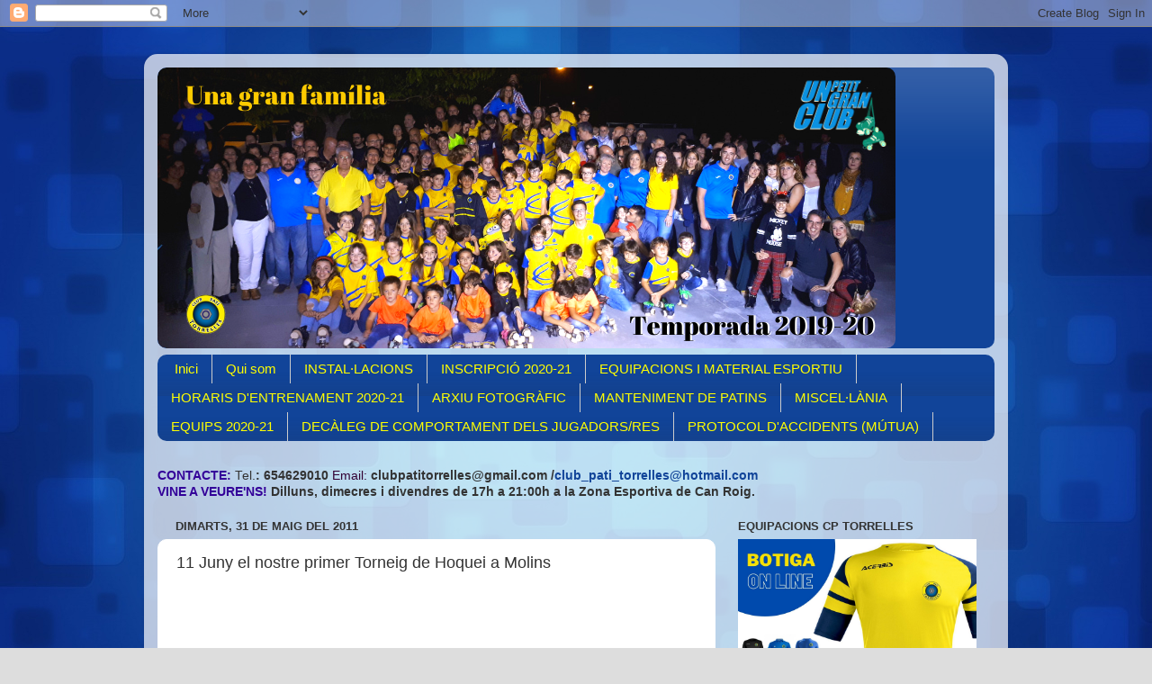

--- FILE ---
content_type: text/html; charset=UTF-8
request_url: https://clubpatitorrelles.blogspot.com/2011/05/11-juny-torneig-molins.html
body_size: 17015
content:
<!DOCTYPE html>
<html class='v2' dir='ltr' lang='ca'>
<head>
<link href='https://www.blogger.com/static/v1/widgets/335934321-css_bundle_v2.css' rel='stylesheet' type='text/css'/>
<meta content='width=1100' name='viewport'/>
<meta content='text/html; charset=UTF-8' http-equiv='Content-Type'/>
<meta content='blogger' name='generator'/>
<link href='https://clubpatitorrelles.blogspot.com/favicon.ico' rel='icon' type='image/x-icon'/>
<link href='http://clubpatitorrelles.blogspot.com/2011/05/11-juny-torneig-molins.html' rel='canonical'/>
<link rel="alternate" type="application/atom+xml" title=" @cptorrelles - Atom" href="https://clubpatitorrelles.blogspot.com/feeds/posts/default" />
<link rel="alternate" type="application/rss+xml" title=" @cptorrelles - RSS" href="https://clubpatitorrelles.blogspot.com/feeds/posts/default?alt=rss" />
<link rel="service.post" type="application/atom+xml" title=" @cptorrelles - Atom" href="https://www.blogger.com/feeds/8831942521033828981/posts/default" />

<link rel="alternate" type="application/atom+xml" title=" @cptorrelles - Atom" href="https://clubpatitorrelles.blogspot.com/feeds/6639653281633885895/comments/default" />
<!--Can't find substitution for tag [blog.ieCssRetrofitLinks]-->
<link href='http://4.bp.blogspot.com/-nwp5y87g3Fs/TeVBvYIPpVI/AAAAAAAAAd0/IUtqjQ5ibLY/s400/molins.jpg' rel='image_src'/>
<meta content='http://clubpatitorrelles.blogspot.com/2011/05/11-juny-torneig-molins.html' property='og:url'/>
<meta content='11 Juny el nostre primer Torneig de Hoquei a Molins' property='og:title'/>
<meta content='Pares i mares, el gran dia ja es aprop i el proper 11 de juny el Club Patí Torrelles s’estrena en competició   Els vostres delegats de grup ...' property='og:description'/>
<meta content='//4.bp.blogspot.com/-nwp5y87g3Fs/TeVBvYIPpVI/AAAAAAAAAd0/IUtqjQ5ibLY/w1200-h630-p-k-no-nu/molins.jpg' property='og:image'/>
<title> @cptorrelles: 11 Juny el nostre primer Torneig de Hoquei a Molins</title>
<style id='page-skin-1' type='text/css'><!--
/*-----------------------------------------------
Blogger Template Style
Name:     Picture Window
Designer: Blogger
URL:      www.blogger.com
----------------------------------------------- */
/* Content
----------------------------------------------- */
body {
font: normal normal 15px Arial, Tahoma, Helvetica, FreeSans, sans-serif;
color: #333333;
background: #dddddd url(//2.bp.blogspot.com/-O1WT7m3PQQ4/V6GWXKOmhAI/AAAAAAAAJWw/lGtiAIVEY68oBY8zPsFdYhnrJpl9UAHzgCK4B/s0/Wallpapersxl%2BCaricaturas%2BFondos%2BDe%2BGatos%2BAbstractos%2BFondo%2BEscritorio%2BCuadrados%2BAzules%2B299207%2B1440x900.jpg) repeat scroll top center;
}
html body .region-inner {
min-width: 0;
max-width: 100%;
width: auto;
}
.content-outer {
font-size: 90%;
}
a:link {
text-decoration:none;
color: #114499;
}
a:visited {
text-decoration:none;
color: #002a77;
}
a:hover {
text-decoration:underline;
color: #113bcc;
}
.content-outer {
background: transparent url(https://resources.blogblog.com/blogblog/data/1kt/transparent/white80.png) repeat scroll top left;
-moz-border-radius: 15px;
-webkit-border-radius: 15px;
-goog-ms-border-radius: 15px;
border-radius: 15px;
-moz-box-shadow: 0 0 3px rgba(0, 0, 0, .15);
-webkit-box-shadow: 0 0 3px rgba(0, 0, 0, .15);
-goog-ms-box-shadow: 0 0 3px rgba(0, 0, 0, .15);
box-shadow: 0 0 3px rgba(0, 0, 0, .15);
margin: 30px auto;
}
.content-inner {
padding: 15px;
}
/* Header
----------------------------------------------- */
.header-outer {
background: #114499 url(https://resources.blogblog.com/blogblog/data/1kt/transparent/header_gradient_shade.png) repeat-x scroll top left;
_background-image: none;
color: #0000ff;
-moz-border-radius: 10px;
-webkit-border-radius: 10px;
-goog-ms-border-radius: 10px;
border-radius: 10px;
}
.Header img, .Header #header-inner {
-moz-border-radius: 10px;
-webkit-border-radius: 10px;
-goog-ms-border-radius: 10px;
border-radius: 10px;
}
.header-inner .Header .titlewrapper,
.header-inner .Header .descriptionwrapper {
padding-left: 30px;
padding-right: 30px;
}
.Header h1 {
font: normal normal 80px Impact, sans-serif;
text-shadow: 1px 1px 3px rgba(0, 0, 0, 0.3);
}
.Header h1 a {
color: #0000ff;
}
.Header .description {
font-size: 130%;
}
/* Tabs
----------------------------------------------- */
.tabs-inner {
margin: .5em 0 0;
padding: 0;
}
.tabs-inner .section {
margin: 0;
}
.tabs-inner .widget ul {
padding: 0;
background: #114499 url(https://resources.blogblog.com/blogblog/data/1kt/transparent/tabs_gradient_shade.png) repeat scroll bottom;
-moz-border-radius: 10px;
-webkit-border-radius: 10px;
-goog-ms-border-radius: 10px;
border-radius: 10px;
}
.tabs-inner .widget li {
border: none;
}
.tabs-inner .widget li a {
display: inline-block;
padding: .5em 1em;
margin-right: 0;
color: #ffff00;
font: normal normal 15px Arial, Tahoma, Helvetica, FreeSans, sans-serif;
-moz-border-radius: 0 0 0 0;
-webkit-border-top-left-radius: 0;
-webkit-border-top-right-radius: 0;
-goog-ms-border-radius: 0 0 0 0;
border-radius: 0 0 0 0;
background: transparent none no-repeat scroll top left;
border-right: 1px solid #cccccc;
}
.tabs-inner .widget li:first-child a {
padding-left: 1.25em;
-moz-border-radius-topleft: 10px;
-moz-border-radius-bottomleft: 10px;
-webkit-border-top-left-radius: 10px;
-webkit-border-bottom-left-radius: 10px;
-goog-ms-border-top-left-radius: 10px;
-goog-ms-border-bottom-left-radius: 10px;
border-top-left-radius: 10px;
border-bottom-left-radius: 10px;
}
.tabs-inner .widget li.selected a,
.tabs-inner .widget li a:hover {
position: relative;
z-index: 1;
background: #ffffff url(https://resources.blogblog.com/blogblog/data/1kt/transparent/tabs_gradient_shade.png) repeat scroll bottom;
color: #000000;
-moz-box-shadow: 0 0 0 rgba(0, 0, 0, .15);
-webkit-box-shadow: 0 0 0 rgba(0, 0, 0, .15);
-goog-ms-box-shadow: 0 0 0 rgba(0, 0, 0, .15);
box-shadow: 0 0 0 rgba(0, 0, 0, .15);
}
/* Headings
----------------------------------------------- */
h2 {
font: bold normal 13px Arial, Tahoma, Helvetica, FreeSans, sans-serif;
text-transform: uppercase;
color: #333333;
margin: .5em 0;
}
/* Main
----------------------------------------------- */
.main-outer {
background: transparent none repeat scroll top center;
-moz-border-radius: 0 0 0 0;
-webkit-border-top-left-radius: 0;
-webkit-border-top-right-radius: 0;
-webkit-border-bottom-left-radius: 0;
-webkit-border-bottom-right-radius: 0;
-goog-ms-border-radius: 0 0 0 0;
border-radius: 0 0 0 0;
-moz-box-shadow: 0 0 0 rgba(0, 0, 0, .15);
-webkit-box-shadow: 0 0 0 rgba(0, 0, 0, .15);
-goog-ms-box-shadow: 0 0 0 rgba(0, 0, 0, .15);
box-shadow: 0 0 0 rgba(0, 0, 0, .15);
}
.main-inner {
padding: 15px 5px 20px;
}
.main-inner .column-center-inner {
padding: 0 0;
}
.main-inner .column-left-inner {
padding-left: 0;
}
.main-inner .column-right-inner {
padding-right: 0;
}
/* Posts
----------------------------------------------- */
h3.post-title {
margin: 0;
font: normal normal 18px Arial, Tahoma, Helvetica, FreeSans, sans-serif;
}
.comments h4 {
margin: 1em 0 0;
font: normal normal 18px Arial, Tahoma, Helvetica, FreeSans, sans-serif;
}
.date-header span {
color: #333333;
}
.post-outer {
background-color: #ffffff;
border: solid 1px #ffffff;
-moz-border-radius: 10px;
-webkit-border-radius: 10px;
border-radius: 10px;
-goog-ms-border-radius: 10px;
padding: 15px 20px;
margin: 0 -20px 20px;
}
.post-body {
line-height: 1.4;
font-size: 110%;
position: relative;
}
.post-header {
margin: 0 0 1.5em;
color: #999999;
line-height: 1.6;
}
.post-footer {
margin: .5em 0 0;
color: #999999;
line-height: 1.6;
}
#blog-pager {
font-size: 140%
}
#comments .comment-author {
padding-top: 1.5em;
border-top: dashed 1px #ccc;
border-top: dashed 1px rgba(128, 128, 128, .5);
background-position: 0 1.5em;
}
#comments .comment-author:first-child {
padding-top: 0;
border-top: none;
}
.avatar-image-container {
margin: .2em 0 0;
}
/* Comments
----------------------------------------------- */
.comments .comments-content .icon.blog-author {
background-repeat: no-repeat;
background-image: url([data-uri]);
}
.comments .comments-content .loadmore a {
border-top: 1px solid #113bcc;
border-bottom: 1px solid #113bcc;
}
.comments .continue {
border-top: 2px solid #113bcc;
}
/* Widgets
----------------------------------------------- */
.widget ul, .widget #ArchiveList ul.flat {
padding: 0;
list-style: none;
}
.widget ul li, .widget #ArchiveList ul.flat li {
border-top: dashed 1px #ccc;
border-top: dashed 1px rgba(128, 128, 128, .5);
}
.widget ul li:first-child, .widget #ArchiveList ul.flat li:first-child {
border-top: none;
}
.widget .post-body ul {
list-style: disc;
}
.widget .post-body ul li {
border: none;
}
/* Footer
----------------------------------------------- */
.footer-outer {
color:#ffffff;
background: transparent url(https://resources.blogblog.com/blogblog/data/1kt/transparent/black50.png) repeat scroll top left;
-moz-border-radius: 10px 10px 10px 10px;
-webkit-border-top-left-radius: 10px;
-webkit-border-top-right-radius: 10px;
-webkit-border-bottom-left-radius: 10px;
-webkit-border-bottom-right-radius: 10px;
-goog-ms-border-radius: 10px 10px 10px 10px;
border-radius: 10px 10px 10px 10px;
-moz-box-shadow: 0 0 0 rgba(0, 0, 0, .15);
-webkit-box-shadow: 0 0 0 rgba(0, 0, 0, .15);
-goog-ms-box-shadow: 0 0 0 rgba(0, 0, 0, .15);
box-shadow: 0 0 0 rgba(0, 0, 0, .15);
}
.footer-inner {
padding: 10px 5px 20px;
}
.footer-outer a {
color: #eeddff;
}
.footer-outer a:visited {
color: #b299cc;
}
.footer-outer a:hover {
color: #ffffff;
}
.footer-outer .widget h2 {
color: #ffffff;
}
/* Mobile
----------------------------------------------- */
html body.mobile {
height: auto;
}
html body.mobile {
min-height: 480px;
background-size: 100% auto;
}
.mobile .body-fauxcolumn-outer {
background: transparent none repeat scroll top left;
}
html .mobile .mobile-date-outer, html .mobile .blog-pager {
border-bottom: none;
background: transparent none repeat scroll top center;
margin-bottom: 10px;
}
.mobile .date-outer {
background: transparent none repeat scroll top center;
}
.mobile .header-outer, .mobile .main-outer,
.mobile .post-outer, .mobile .footer-outer {
-moz-border-radius: 0;
-webkit-border-radius: 0;
-goog-ms-border-radius: 0;
border-radius: 0;
}
.mobile .content-outer,
.mobile .main-outer,
.mobile .post-outer {
background: inherit;
border: none;
}
.mobile .content-outer {
font-size: 100%;
}
.mobile-link-button {
background-color: #114499;
}
.mobile-link-button a:link, .mobile-link-button a:visited {
color: #ffffff;
}
.mobile-index-contents {
color: #333333;
}
.mobile .tabs-inner .PageList .widget-content {
background: #ffffff url(https://resources.blogblog.com/blogblog/data/1kt/transparent/tabs_gradient_shade.png) repeat scroll bottom;
color: #000000;
}
.mobile .tabs-inner .PageList .widget-content .pagelist-arrow {
border-left: 1px solid #cccccc;
}

--></style>
<style id='template-skin-1' type='text/css'><!--
body {
min-width: 960px;
}
.content-outer, .content-fauxcolumn-outer, .region-inner {
min-width: 960px;
max-width: 960px;
_width: 960px;
}
.main-inner .columns {
padding-left: 0;
padding-right: 310px;
}
.main-inner .fauxcolumn-center-outer {
left: 0;
right: 310px;
/* IE6 does not respect left and right together */
_width: expression(this.parentNode.offsetWidth -
parseInt("0") -
parseInt("310px") + 'px');
}
.main-inner .fauxcolumn-left-outer {
width: 0;
}
.main-inner .fauxcolumn-right-outer {
width: 310px;
}
.main-inner .column-left-outer {
width: 0;
right: 100%;
margin-left: -0;
}
.main-inner .column-right-outer {
width: 310px;
margin-right: -310px;
}
#layout {
min-width: 0;
}
#layout .content-outer {
min-width: 0;
width: 800px;
}
#layout .region-inner {
min-width: 0;
width: auto;
}
body#layout div.add_widget {
padding: 8px;
}
body#layout div.add_widget a {
margin-left: 32px;
}
--></style>
<style>
    body {background-image:url(\/\/2.bp.blogspot.com\/-O1WT7m3PQQ4\/V6GWXKOmhAI\/AAAAAAAAJWw\/lGtiAIVEY68oBY8zPsFdYhnrJpl9UAHzgCK4B\/s0\/Wallpapersxl%2BCaricaturas%2BFondos%2BDe%2BGatos%2BAbstractos%2BFondo%2BEscritorio%2BCuadrados%2BAzules%2B299207%2B1440x900.jpg);}
    
@media (max-width: 200px) { body {background-image:url(\/\/2.bp.blogspot.com\/-O1WT7m3PQQ4\/V6GWXKOmhAI\/AAAAAAAAJWw\/lGtiAIVEY68oBY8zPsFdYhnrJpl9UAHzgCK4B\/w200\/Wallpapersxl%2BCaricaturas%2BFondos%2BDe%2BGatos%2BAbstractos%2BFondo%2BEscritorio%2BCuadrados%2BAzules%2B299207%2B1440x900.jpg);}}
@media (max-width: 400px) and (min-width: 201px) { body {background-image:url(\/\/2.bp.blogspot.com\/-O1WT7m3PQQ4\/V6GWXKOmhAI\/AAAAAAAAJWw\/lGtiAIVEY68oBY8zPsFdYhnrJpl9UAHzgCK4B\/w400\/Wallpapersxl%2BCaricaturas%2BFondos%2BDe%2BGatos%2BAbstractos%2BFondo%2BEscritorio%2BCuadrados%2BAzules%2B299207%2B1440x900.jpg);}}
@media (max-width: 800px) and (min-width: 401px) { body {background-image:url(\/\/2.bp.blogspot.com\/-O1WT7m3PQQ4\/V6GWXKOmhAI\/AAAAAAAAJWw\/lGtiAIVEY68oBY8zPsFdYhnrJpl9UAHzgCK4B\/w800\/Wallpapersxl%2BCaricaturas%2BFondos%2BDe%2BGatos%2BAbstractos%2BFondo%2BEscritorio%2BCuadrados%2BAzules%2B299207%2B1440x900.jpg);}}
@media (max-width: 1200px) and (min-width: 801px) { body {background-image:url(\/\/2.bp.blogspot.com\/-O1WT7m3PQQ4\/V6GWXKOmhAI\/AAAAAAAAJWw\/lGtiAIVEY68oBY8zPsFdYhnrJpl9UAHzgCK4B\/w1200\/Wallpapersxl%2BCaricaturas%2BFondos%2BDe%2BGatos%2BAbstractos%2BFondo%2BEscritorio%2BCuadrados%2BAzules%2B299207%2B1440x900.jpg);}}
/* Last tag covers anything over one higher than the previous max-size cap. */
@media (min-width: 1201px) { body {background-image:url(\/\/2.bp.blogspot.com\/-O1WT7m3PQQ4\/V6GWXKOmhAI\/AAAAAAAAJWw\/lGtiAIVEY68oBY8zPsFdYhnrJpl9UAHzgCK4B\/w1600\/Wallpapersxl%2BCaricaturas%2BFondos%2BDe%2BGatos%2BAbstractos%2BFondo%2BEscritorio%2BCuadrados%2BAzules%2B299207%2B1440x900.jpg);}}
  </style>
<link href='https://www.blogger.com/dyn-css/authorization.css?targetBlogID=8831942521033828981&amp;zx=6157eacb-32f5-4eeb-bf19-7e9c62321533' media='none' onload='if(media!=&#39;all&#39;)media=&#39;all&#39;' rel='stylesheet'/><noscript><link href='https://www.blogger.com/dyn-css/authorization.css?targetBlogID=8831942521033828981&amp;zx=6157eacb-32f5-4eeb-bf19-7e9c62321533' rel='stylesheet'/></noscript>
<meta name='google-adsense-platform-account' content='ca-host-pub-1556223355139109'/>
<meta name='google-adsense-platform-domain' content='blogspot.com'/>

</head>
<body class='loading variant-shade'>
<div class='navbar section' id='navbar' name='Barra de navegació'><div class='widget Navbar' data-version='1' id='Navbar1'><script type="text/javascript">
    function setAttributeOnload(object, attribute, val) {
      if(window.addEventListener) {
        window.addEventListener('load',
          function(){ object[attribute] = val; }, false);
      } else {
        window.attachEvent('onload', function(){ object[attribute] = val; });
      }
    }
  </script>
<div id="navbar-iframe-container"></div>
<script type="text/javascript" src="https://apis.google.com/js/platform.js"></script>
<script type="text/javascript">
      gapi.load("gapi.iframes:gapi.iframes.style.bubble", function() {
        if (gapi.iframes && gapi.iframes.getContext) {
          gapi.iframes.getContext().openChild({
              url: 'https://www.blogger.com/navbar/8831942521033828981?po\x3d6639653281633885895\x26origin\x3dhttps://clubpatitorrelles.blogspot.com',
              where: document.getElementById("navbar-iframe-container"),
              id: "navbar-iframe"
          });
        }
      });
    </script><script type="text/javascript">
(function() {
var script = document.createElement('script');
script.type = 'text/javascript';
script.src = '//pagead2.googlesyndication.com/pagead/js/google_top_exp.js';
var head = document.getElementsByTagName('head')[0];
if (head) {
head.appendChild(script);
}})();
</script>
</div></div>
<div class='body-fauxcolumns'>
<div class='fauxcolumn-outer body-fauxcolumn-outer'>
<div class='cap-top'>
<div class='cap-left'></div>
<div class='cap-right'></div>
</div>
<div class='fauxborder-left'>
<div class='fauxborder-right'></div>
<div class='fauxcolumn-inner'>
</div>
</div>
<div class='cap-bottom'>
<div class='cap-left'></div>
<div class='cap-right'></div>
</div>
</div>
</div>
<div class='content'>
<div class='content-fauxcolumns'>
<div class='fauxcolumn-outer content-fauxcolumn-outer'>
<div class='cap-top'>
<div class='cap-left'></div>
<div class='cap-right'></div>
</div>
<div class='fauxborder-left'>
<div class='fauxborder-right'></div>
<div class='fauxcolumn-inner'>
</div>
</div>
<div class='cap-bottom'>
<div class='cap-left'></div>
<div class='cap-right'></div>
</div>
</div>
</div>
<div class='content-outer'>
<div class='content-cap-top cap-top'>
<div class='cap-left'></div>
<div class='cap-right'></div>
</div>
<div class='fauxborder-left content-fauxborder-left'>
<div class='fauxborder-right content-fauxborder-right'></div>
<div class='content-inner'>
<header>
<div class='header-outer'>
<div class='header-cap-top cap-top'>
<div class='cap-left'></div>
<div class='cap-right'></div>
</div>
<div class='fauxborder-left header-fauxborder-left'>
<div class='fauxborder-right header-fauxborder-right'></div>
<div class='region-inner header-inner'>
<div class='header section' id='header' name='Capçalera'><div class='widget Header' data-version='1' id='Header1'>
<div id='header-inner'>
<a href='https://clubpatitorrelles.blogspot.com/' style='display: block'>
<img alt=' @cptorrelles' height='312px; ' id='Header1_headerimg' src='https://blogger.googleusercontent.com/img/b/R29vZ2xl/AVvXsEjtn3Hj9iMnGZpf9dvP3KgZxOxdCBxZ_7DQM-DI3IryBksJKzgibcZqEc60YimIWaOZ2i5PkohCr1gPGRVCL7RyDirvA_TAke-Ih2rKmq0W0SS_VaiNCX7D6PC9xy1wXukByUoy6_H1EvCZ/s930/Una+gran+fam%25C3%25ADlia.png' style='display: block' width='820px; '/>
</a>
</div>
</div></div>
</div>
</div>
<div class='header-cap-bottom cap-bottom'>
<div class='cap-left'></div>
<div class='cap-right'></div>
</div>
</div>
</header>
<div class='tabs-outer'>
<div class='tabs-cap-top cap-top'>
<div class='cap-left'></div>
<div class='cap-right'></div>
</div>
<div class='fauxborder-left tabs-fauxborder-left'>
<div class='fauxborder-right tabs-fauxborder-right'></div>
<div class='region-inner tabs-inner'>
<div class='tabs section' id='crosscol' name='Multicolumnes'><div class='widget PageList' data-version='1' id='PageList1'>
<div class='widget-content'>
<ul>
<li>
<a href='https://clubpatitorrelles.blogspot.com/'>Inici</a>
</li>
<li>
<a href='https://clubpatitorrelles.blogspot.com/p/qui-som.html'>Qui som</a>
</li>
<li>
<a href='https://clubpatitorrelles.blogspot.com/p/on-som.html'>INSTAL&#183;LACIONS</a>
</li>
<li>
<a href='https://clubpatitorrelles.blogspot.com/p/inscripcio-2010-2011.html'>INSCRIPCIÓ 2020-21</a>
</li>
<li>
<a href='https://clubpatitorrelles.blogspot.com/p/material-necessari.html'>EQUIPACIONS I MATERIAL ESPORTIU</a>
</li>
<li>
<a href='https://clubpatitorrelles.blogspot.com/p/calendari-i-horaris-entrenaments.html'>HORARIS D'ENTRENAMENT 2020-21</a>
</li>
<li>
<a href='https://clubpatitorrelles.blogspot.com/p/arxiu-fotografic-2011-2012.html'>ARXIU FOTOGRÀFIC</a>
</li>
<li>
<a href='https://clubpatitorrelles.blogspot.com/p/consells-practics.html'>MANTENIMENT DE PATINS</a>
</li>
<li>
<a href='https://clubpatitorrelles.blogspot.com/p/miscellania.html'>MISCEL&#183;LÀNIA</a>
</li>
<li>
<a href='https://clubpatitorrelles.blogspot.com/p/equips-2017-18.html'>EQUIPS 2020-21</a>
</li>
<li>
<a href='https://clubpatitorrelles.blogspot.com/p/codi-intern.html'>DECÀLEG DE COMPORTAMENT DELS JUGADORS/RES</a>
</li>
<li>
<a href='https://clubpatitorrelles.blogspot.com/p/com-actuar-en-cas-daccident-o-lesio-dun.html'>PROTOCOL D'ACCIDENTS (MÚTUA)</a>
</li>
</ul>
<div class='clear'></div>
</div>
</div><div class='widget Text' data-version='1' id='Text1'>
<div class='widget-content'>
<blockquote style="font-weight: normal;"></blockquote><b><span =""  style="color:#330099;">CONTACTE:</span> <span><span style="font-weight: normal;">Tel.</span>:</span><span =""  style="color:yellow;"> </span>654629010<span> <span style="font-weight: normal;color:#330033;">Email: </span></span>clubpatitorrelles@gmail.com  /<a href="mailto:club_pati_torrelles@hotmail.com" style="font-size: 100%;">club_pati_torrelles@hotmail.com</a></b><div style="font-weight: normal;"><b><span =""  style="font-size:100%;"><span =""  style="color:#330099;"><span>VINE A VEURE'NS!</span> </span>Dilluns, dimecres i divendres de 17h a 21:00h a la Zona Esportiva de </span><span =""  style="font-size:100%;">Can Roig.</span></b></div>
</div>
<div class='clear'></div>
</div></div>
<div class='tabs no-items section' id='crosscol-overflow' name='Cross-Column 2'></div>
</div>
</div>
<div class='tabs-cap-bottom cap-bottom'>
<div class='cap-left'></div>
<div class='cap-right'></div>
</div>
</div>
<div class='main-outer'>
<div class='main-cap-top cap-top'>
<div class='cap-left'></div>
<div class='cap-right'></div>
</div>
<div class='fauxborder-left main-fauxborder-left'>
<div class='fauxborder-right main-fauxborder-right'></div>
<div class='region-inner main-inner'>
<div class='columns fauxcolumns'>
<div class='fauxcolumn-outer fauxcolumn-center-outer'>
<div class='cap-top'>
<div class='cap-left'></div>
<div class='cap-right'></div>
</div>
<div class='fauxborder-left'>
<div class='fauxborder-right'></div>
<div class='fauxcolumn-inner'>
</div>
</div>
<div class='cap-bottom'>
<div class='cap-left'></div>
<div class='cap-right'></div>
</div>
</div>
<div class='fauxcolumn-outer fauxcolumn-left-outer'>
<div class='cap-top'>
<div class='cap-left'></div>
<div class='cap-right'></div>
</div>
<div class='fauxborder-left'>
<div class='fauxborder-right'></div>
<div class='fauxcolumn-inner'>
</div>
</div>
<div class='cap-bottom'>
<div class='cap-left'></div>
<div class='cap-right'></div>
</div>
</div>
<div class='fauxcolumn-outer fauxcolumn-right-outer'>
<div class='cap-top'>
<div class='cap-left'></div>
<div class='cap-right'></div>
</div>
<div class='fauxborder-left'>
<div class='fauxborder-right'></div>
<div class='fauxcolumn-inner'>
</div>
</div>
<div class='cap-bottom'>
<div class='cap-left'></div>
<div class='cap-right'></div>
</div>
</div>
<!-- corrects IE6 width calculation -->
<div class='columns-inner'>
<div class='column-center-outer'>
<div class='column-center-inner'>
<div class='main section' id='main' name='Principal'><div class='widget Blog' data-version='1' id='Blog1'>
<div class='blog-posts hfeed'>

          <div class="date-outer">
        
<h2 class='date-header'><span>dimarts, 31 de maig del 2011</span></h2>

          <div class="date-posts">
        
<div class='post-outer'>
<div class='post hentry uncustomized-post-template' itemprop='blogPost' itemscope='itemscope' itemtype='http://schema.org/BlogPosting'>
<meta content='http://4.bp.blogspot.com/-nwp5y87g3Fs/TeVBvYIPpVI/AAAAAAAAAd0/IUtqjQ5ibLY/s400/molins.jpg' itemprop='image_url'/>
<meta content='8831942521033828981' itemprop='blogId'/>
<meta content='6639653281633885895' itemprop='postId'/>
<a name='6639653281633885895'></a>
<h3 class='post-title entry-title' itemprop='name'>
11 Juny el nostre primer Torneig de Hoquei a Molins
</h3>
<div class='post-header'>
<div class='post-header-line-1'></div>
</div>
<div class='post-body entry-content' id='post-body-6639653281633885895' itemprop='description articleBody'>
<a href="//4.bp.blogspot.com/-nwp5y87g3Fs/TeVBvYIPpVI/AAAAAAAAAd0/IUtqjQ5ibLY/s1600/molins.jpg" onblur="try {parent.deselectBloggerImageGracefully();} catch(e) {}"><img alt="" border="0" id="BLOGGER_PHOTO_ID_5612964792773879122" src="//4.bp.blogspot.com/-nwp5y87g3Fs/TeVBvYIPpVI/AAAAAAAAAd0/IUtqjQ5ibLY/s400/molins.jpg" style="display:block; margin:0px auto 10px; text-align:center;cursor:pointer; cursor:hand;width: 277px; height: 400px;"></a><p style="font-family: 'Comic Sans MS'; "><span class="Apple-style-span" style="font-family: Arial; ">Pares i mares, el gran dia ja es aprop i el proper 11 de juny el Club Patí Torrelles s&#8217;estrena en competició</span></p>  <p style="font-family: 'Comic Sans MS'; "><span style="font-family:Arial">Els vostres delegats de grup us faran arribar <span class="apple-style-span"><span style="color:black">una petita guia per tal d&#8217;organitzar-nos correctament i resoldre els principals dubtes.</span></span></span><span class="Apple-style-span" style="font-family: Arial; ">Malgrat tot us avancem alguna informació important per anar escalfant motors</span></p>  <p class="MsoNormal" style="font-family: 'Comic Sans MS'; "><span style="font-family:Arial">- Dia: 11 de Juny <o:p></o:p></span></p>  <p class="MsoNormal" style="font-family: 'Comic Sans MS'; "><span style="font-family:Arial">- Horari: de 9:00h a 14:00h<o:p></o:p></span></p>  <p class="MsoNormal" style="font-family: 'Comic Sans MS'; "><span style="font-family:Arial">- Lloc: Poliesportiu Municipal de Molins de Rei.C/Sant Antoni Ma. Claret.<o:p></o:p></span></p>  <p class="MsoNormal" style="font-family: 'Comic Sans MS'; "><span style="font-family:Arial">- Es necessari portar l&#8217;equipació completa (samarreta blava, mitjons blaus, pantalons grocs)<o:p></o:p></span></p>  <p class="MsoNormal"><span class="Apple-style-span" style="font-family: 'Comic Sans MS'; "><span style="font-family:Arial">El torneig s&#8217;estructura en 10 equips dels quals 3 son del CPT.Cada equip jugarà 4 partits de 10 minuts de duració. <span class="apple-style-span"><span style="color:black">Per partit guanyat s&#8217;atorgarà 3 punts i per empat 1 punt. </span></span></span><span class="Apple-style-span" style="font-family: Arial; ">Els 4 equips millor classificats, es jugaran les 4 primeres classificacions.</span></span></p>  <p class="MsoNormal" style="font-family: 'Comic Sans MS'; "><span class="Apple-style-span" style="font-family: Arial; ">A les 14h es realitzarà el lliurament de trofeus. És molt important la presència de tots els nens doncs hi ha obsequi per a tothom independentment de la seva posició en el torneig.</span></p>  <p style="font-family: 'Comic Sans MS'; "><span style="font-family:Arial">Animeu als nostres nens, feu xerinol&#183;la, passeu-vos-ho molt i molt bé, però sobretot amb molta i molta esportivitat. Cal que els nanos gaudeixin d&#8217;aquest dia, que tinguin un record inesborrable i que s&#8217;ho passin &#8220;pipa&#8221;. </span></p><p style="font-family: 'Comic Sans MS'; "><span style="font-family:Arial">Això és el més important per a nosaltres!!!<o:p></o:p></span></p><p></p>
<div style='clear: both;'></div>
</div>
<div class='post-footer'>
<div class='post-footer-line post-footer-line-1'>
<span class='post-author vcard'>
Publicado por
<span class='fn' itemprop='author' itemscope='itemscope' itemtype='http://schema.org/Person'>
<span itemprop='name'>Club Pati Torrelles</span>
</span>
</span>
<span class='post-timestamp'>
en
<meta content='http://clubpatitorrelles.blogspot.com/2011/05/11-juny-torneig-molins.html' itemprop='url'/>
<a class='timestamp-link' href='https://clubpatitorrelles.blogspot.com/2011/05/11-juny-torneig-molins.html' rel='bookmark' title='permanent link'><abbr class='published' itemprop='datePublished' title='2011-05-31T21:26:00+02:00'>21:26</abbr></a>
</span>
<span class='post-comment-link'>
</span>
<span class='post-icons'>
<span class='item-control blog-admin pid-1398530376'>
<a href='https://www.blogger.com/post-edit.g?blogID=8831942521033828981&postID=6639653281633885895&from=pencil' title='Modificar el missatge'>
<img alt='' class='icon-action' height='18' src='https://resources.blogblog.com/img/icon18_edit_allbkg.gif' width='18'/>
</a>
</span>
</span>
<div class='post-share-buttons goog-inline-block'>
<a class='goog-inline-block share-button sb-email' href='https://www.blogger.com/share-post.g?blogID=8831942521033828981&postID=6639653281633885895&target=email' target='_blank' title='Envia per correu electrònic'><span class='share-button-link-text'>Envia per correu electrònic</span></a><a class='goog-inline-block share-button sb-blog' href='https://www.blogger.com/share-post.g?blogID=8831942521033828981&postID=6639653281633885895&target=blog' onclick='window.open(this.href, "_blank", "height=270,width=475"); return false;' target='_blank' title='BlogThis!'><span class='share-button-link-text'>BlogThis!</span></a><a class='goog-inline-block share-button sb-twitter' href='https://www.blogger.com/share-post.g?blogID=8831942521033828981&postID=6639653281633885895&target=twitter' target='_blank' title='Comparteix a X'><span class='share-button-link-text'>Comparteix a X</span></a><a class='goog-inline-block share-button sb-facebook' href='https://www.blogger.com/share-post.g?blogID=8831942521033828981&postID=6639653281633885895&target=facebook' onclick='window.open(this.href, "_blank", "height=430,width=640"); return false;' target='_blank' title='Comparteix a Facebook'><span class='share-button-link-text'>Comparteix a Facebook</span></a><a class='goog-inline-block share-button sb-pinterest' href='https://www.blogger.com/share-post.g?blogID=8831942521033828981&postID=6639653281633885895&target=pinterest' target='_blank' title='Comparteix a Pinterest'><span class='share-button-link-text'>Comparteix a Pinterest</span></a>
</div>
</div>
<div class='post-footer-line post-footer-line-2'>
<span class='post-labels'>
</span>
</div>
<div class='post-footer-line post-footer-line-3'>
<span class='post-location'>
</span>
</div>
</div>
</div>
<div class='comments' id='comments'>
<a name='comments'></a>
<h4>Cap comentari:</h4>
<div id='Blog1_comments-block-wrapper'>
<dl class='avatar-comment-indent' id='comments-block'>
</dl>
</div>
<p class='comment-footer'>
<div class='comment-form'>
<a name='comment-form'></a>
<h4 id='comment-post-message'>Publica un comentari a l'entrada</h4>
<p>
</p>
<a href='https://www.blogger.com/comment/frame/8831942521033828981?po=6639653281633885895&hl=ca&saa=85391&origin=https://clubpatitorrelles.blogspot.com' id='comment-editor-src'></a>
<iframe allowtransparency='true' class='blogger-iframe-colorize blogger-comment-from-post' frameborder='0' height='410px' id='comment-editor' name='comment-editor' src='' width='100%'></iframe>
<script src='https://www.blogger.com/static/v1/jsbin/2830521187-comment_from_post_iframe.js' type='text/javascript'></script>
<script type='text/javascript'>
      BLOG_CMT_createIframe('https://www.blogger.com/rpc_relay.html');
    </script>
</div>
</p>
</div>
</div>

        </div></div>
      
</div>
<div class='blog-pager' id='blog-pager'>
<span id='blog-pager-newer-link'>
<a class='blog-pager-newer-link' href='https://clubpatitorrelles.blogspot.com/2011/06/club-pati-torrelles-es-noticia-la.html' id='Blog1_blog-pager-newer-link' title='Entrada més recent'>Entrada més recent</a>
</span>
<span id='blog-pager-older-link'>
<a class='blog-pager-older-link' href='https://clubpatitorrelles.blogspot.com/2011/05/11-juny-1830h-festa-fi-de-curs-club.html' id='Blog1_blog-pager-older-link' title='Entrada més antiga'>Entrada més antiga</a>
</span>
<a class='home-link' href='https://clubpatitorrelles.blogspot.com/'>Inici</a>
</div>
<div class='clear'></div>
<div class='post-feeds'>
<div class='feed-links'>
Subscriure's a:
<a class='feed-link' href='https://clubpatitorrelles.blogspot.com/feeds/6639653281633885895/comments/default' target='_blank' type='application/atom+xml'>Comentaris del missatge (Atom)</a>
</div>
</div>
</div></div>
</div>
</div>
<div class='column-left-outer'>
<div class='column-left-inner'>
<aside>
</aside>
</div>
</div>
<div class='column-right-outer'>
<div class='column-right-inner'>
<aside>
<div class='sidebar section' id='sidebar-right-1'><div class='widget Image' data-version='1' id='Image7'>
<h2>EQUIPACIONS CP TORRELLES</h2>
<div class='widget-content'>
<a href='https://torrellesch.equipacions.club/'>
<img alt='EQUIPACIONS CP TORRELLES' height='149' id='Image7_img' src='https://blogger.googleusercontent.com/img/b/R29vZ2xl/AVvXsEijQ6O7mwQTASyNeTF5Tz_sFT1gA918qqDlwli5gLTunsKFhmGn1RyiX41l2MgjVRj_9lOUZPjeRnBjGndDxp5y8Nj8lVDZYFxksS9VH5i0PMdtBvXpj95yv2tBZVuK_mhX0mVfKXwZDFhi/s1600/Roba+oficial+CP+Torrelles.jpg' width='265'/>
</a>
<br/>
</div>
<div class='clear'></div>
</div><div class='widget Image' data-version='1' id='Image25'>
<h2>Adherits a la campanya.</h2>
<div class='widget-content'>
<a href='http://www.aixijugo.cat/'>
<img alt='Adherits a la campanya.' height='251' id='Image25_img' src='https://blogger.googleusercontent.com/img/b/R29vZ2xl/AVvXsEgaXG4SOvPq6ARRGorbjkRCIN1dic-urPD1jG4Qz1xqVK4ymxq3DwvwDDxJAFx-BFc4qMULc9oW_kPFnda6zSTdBSaM-Lwq56ddsSeqKGtazOh30FUiDW1CUBkB6rT7QdGTqXfS0BtxLpv_/s1600/Banner+250x250.jpg' width='251'/>
</a>
<br/>
</div>
<div class='clear'></div>
</div><div class='widget Image' data-version='1' id='Image10'>
<h2>EQUIPS TEMPORADA 2019-20</h2>
<div class='widget-content'>
<img alt='EQUIPS TEMPORADA 2019-20' height='265' id='Image10_img' src='https://blogger.googleusercontent.com/img/b/R29vZ2xl/AVvXsEi90vCMTu8yF9wRTfkua4MGmo6IVFN-9X0bPrShF8eW78rjIhnQgSjQRE_wZ8KAuU1sfZCxiHcyyVcCjZw4O0LGftQc_gPCvxAAicZ1y0lBivFRN77jTEN6qcKy1PBeRvdgMTAkumiNNU2M/s265/PREBENJAM%25C3%258D+A.jpg' width='265'/>
<br/>
</div>
<div class='clear'></div>
</div><div class='widget Image' data-version='1' id='Image8'>
<h2>.</h2>
<div class='widget-content'>
<img alt='.' height='265' id='Image8_img' src='https://blogger.googleusercontent.com/img/b/R29vZ2xl/AVvXsEgvQebOAdffCv0xIgKJnRhQhRHBaEpbMHoQCExI9AQA-S_ySgJx3QQt3yVKY7ja6XdWmCybCDUmPIiaoYUwUBlS07a1BWO-nicE7VFq1qIrNRAVH_1octjPo6Os9hTRDNP1xG-yhO98LEvn/s265/PREBENJAM%25C3%258D+B.jpg' width='265'/>
<br/>
</div>
<div class='clear'></div>
</div><div class='widget Image' data-version='1' id='Image9'>
<h2>'</h2>
<div class='widget-content'>
<img alt='&#39;' height='265' id='Image9_img' src='https://blogger.googleusercontent.com/img/b/R29vZ2xl/AVvXsEgiLjqd8PV6Fd912-EU-bL535JwFJs46pscVHpc-RdEIF_Lje9ga8rbIDJL1ZQTf_CGY8p2xiLp6DsiWW_dzrqu3bqjGNeME6KEz6EMJ6OdT-KryLy-H1sDI2z1v-PUZLYv9GWMhF9CVaKQ/s265/MINIFEM.jpg' width='265'/>
<br/>
</div>
<div class='clear'></div>
</div><div class='widget Image' data-version='1' id='Image11'>
<h2>'</h2>
<div class='widget-content'>
<img alt='&#39;' height='265' id='Image11_img' src='https://blogger.googleusercontent.com/img/b/R29vZ2xl/AVvXsEid8zQTWL_VcIg9BmjdPxARR7GfCZ8Xu0M32EqRx2oR93fjd1Fd0jEE3raqZW8okT45hFh9JzwynSv6N58STc53MgAdKNH02QYhBH_4_WoJVofyzU6tqaxgL1yz-WiTj2Cag9kmWR3MNNsD/s265/BENJAM%25C3%258D.jpg' width='265'/>
<br/>
</div>
<div class='clear'></div>
</div><div class='widget Image' data-version='1' id='Image12'>
<h2>'</h2>
<div class='widget-content'>
<img alt='&#39;' height='265' id='Image12_img' src='https://blogger.googleusercontent.com/img/b/R29vZ2xl/AVvXsEgOSBvCbQIQOLdhPmBhpYcCyXbzbwAk0Nkx1Bqkz7e8IFRbxghDqcH0DkW6keVMHi1jm9DKSh8_0v2P56UegmfUBvvsN-PkvJ2aYtfWsS0osQvp621ipoyfA9x2Q7aYfXPZ0R_aRzazN_v7/s265/ALEV%25C3%258D+A.jpg' width='265'/>
<br/>
</div>
<div class='clear'></div>
</div><div class='widget Image' data-version='1' id='Image13'>
<h2>.</h2>
<div class='widget-content'>
<img alt='.' height='265' id='Image13_img' src='https://blogger.googleusercontent.com/img/b/R29vZ2xl/AVvXsEgj0Z6U-EMhCxPv6BwDTY8_OGYVCNr9cdrsq9z_oLn7RvELP7kKlixOFDk28LpcgigGVbLi4Pv6dH590T8ZaCkdYQ_bWuHUgJdklgMC1jTT1kL0xrEUkufjVhIy7vNKVXnOPsE-LxCv5m-g/s265/ALEV%25C3%258D+B.jpg' width='265'/>
<br/>
</div>
<div class='clear'></div>
</div><div class='widget Image' data-version='1' id='Image14'>
<h2>.</h2>
<div class='widget-content'>
<img alt='.' height='265' id='Image14_img' src='https://blogger.googleusercontent.com/img/b/R29vZ2xl/AVvXsEiE1uKnX58TeJwD9-L_VuoKc_CPL4-fF-X2TtoVQF58qke0xfCdLvjHMScqy6GSXqu0RgMDtpDHlgv-bNCn6AkdZACa9hoaJj26-D7TLoDdsNrN_bjgQX8yuOTI0wWxAHOwGIXnlibzqZ3P/s265/FEM13.jpg' width='265'/>
<br/>
</div>
<div class='clear'></div>
</div><div class='widget Image' data-version='1' id='Image15'>
<h2>.</h2>
<div class='widget-content'>
<img alt='.' height='265' id='Image15_img' src='https://blogger.googleusercontent.com/img/b/R29vZ2xl/AVvXsEizcSFq5jWs6nls_O82348aFgVHQnbyhLorjeR956d7dQVx6wvevKHwh8sp0atTBupqPtuNN4N8Yd8-RZzGgSWznc6-4wih6BIxDV1w-B6IHBtvy3q21MIymTerbB6LFHSYB0sNBdisdDjR/s265/INFANTIL+A.jpg' width='265'/>
<br/>
</div>
<div class='clear'></div>
</div><div class='widget Image' data-version='1' id='Image22'>
<h2>.</h2>
<div class='widget-content'>
<img alt='.' height='265' id='Image22_img' src='https://blogger.googleusercontent.com/img/b/R29vZ2xl/AVvXsEiObf6PE6E-pCXu3ZbfSuh41rlvpFWkvarKnqKuYVfeg0c6AFFrP2hVi835vwi5K-p03W4mhs6RUX-HkwH9wB-rZ1Xz9o9XQunVQjRiV4Cg8rtA_ZFToRKdVh4RFX-h15kuRxa4MV4-qrl8/s265/INFANTIL+B.jpg' width='265'/>
<br/>
</div>
<div class='clear'></div>
</div><div class='widget Image' data-version='1' id='Image23'>
<h2>.</h2>
<div class='widget-content'>
<img alt='.' height='265' id='Image23_img' src='https://blogger.googleusercontent.com/img/b/R29vZ2xl/AVvXsEifbQq5UwUwTX7DwieJyt6J-XQdYY78gNxHfdIop332SCqrKohzYpjr3VtP_utxN4mwDVkj5O_Z5PKcnoONa2EjfHBkMsDJMOkbJb9fkSlJ5oyByXTR2aoCwwnzB2jZeticwGF9zqbjCaXJ/s265/INFANTIL+C.jpg' width='265'/>
<br/>
</div>
<div class='clear'></div>
</div><div class='widget Image' data-version='1' id='Image2'>
<h2>.</h2>
<div class='widget-content'>
<img alt='.' height='265' id='Image2_img' src='https://blogger.googleusercontent.com/img/b/R29vZ2xl/AVvXsEjZUTYbqKDm0oiGIH4S9VtV3N-vpqTXEF9hBMYF0KhhTDJDlSBbSuF1qm-N1GzkijruFI3VxcR8_AqGqChp7s_zP6_3JAbH_h2u8PiY-DSBvzbbDoDqJNDdBYtZ7v9xyAxf0ijTbFi9sV30/s265/DELEGATS_DES.jpg' width='265'/>
<br/>
</div>
<div class='clear'></div>
</div><div class='widget Image' data-version='1' id='Image4'>
<h2>HIMNE CLUB PATÍ TORRELLES</h2>
<div class='widget-content'>
<a href="//www.youtube.com/watch?v=cXQrc3wH-YI">
<img alt='HIMNE CLUB PATÍ TORRELLES' height='144' id='Image4_img' src='https://blogger.googleusercontent.com/img/b/R29vZ2xl/AVvXsEiusXvMCoit9c6MO3UzlwBcmwvPnjLfZYqPMnLGG7nc5vBUgCdPuA2FfTW-TPcyma-1l_EE8_E2VRAYo5iUaAG2BnruZ7376hOxb7Lo0KENquPmIFVAdhSQM3lD_L5VMXmQ7_BfMC1WGAnr/s150/escolta+himne.jpg' width='150'/>
</a>
<br/>
</div>
<div class='clear'></div>
</div><div class='widget Image' data-version='1' id='Image16'>
<h2>TAMBÉ ENS TROBARÀS A:</h2>
<div class='widget-content'>
<a href='https://www.facebook.com/Club-Pat%C3%AD-Torrelles-158597460850955/'>
<img alt='TAMBÉ ENS TROBARÀS A:' height='100' id='Image16_img' src='https://blogger.googleusercontent.com/img/b/R29vZ2xl/AVvXsEhiY5D9hUQzEMV3qkSeVnocxTOkk45KhpdySILSLjf0dp-n9DlTiQWgfgHXxA9gcJMxvkixLY3T4k9B2Cs3_wbwybqWlGelQonKioJYnfT7mYyCX79T7lZBIWdZoCZ5KWWLQwgrARSzXGEl/s265/logo-facebook-100x100.jpg' width='100'/>
</a>
<br/>
<span class='caption'>Facebook</span>
</div>
<div class='clear'></div>
</div><div class='widget Image' data-version='1' id='Image17'>
<h2>.</h2>
<div class='widget-content'>
<a href='https://twitter.com/CPatiTorrelles'>
<img alt='.' height='100' id='Image17_img' src='https://blogger.googleusercontent.com/img/b/R29vZ2xl/AVvXsEgeBrv0uB7T5q1Pgyz4MM2o13Uw1o_Z0SsTzO8hWkZqAPwJNqpArLm5UCC9qEtFB108dRJ7kVHM3PbpT9wHypsZHKtmH7gPYSA0LZLdRGFg-09AswZEsuZoVWmxA-inJbKIjpfPEnGMAXTC/s265/twitter_logo-red.jpg' width='100'/>
</a>
<br/>
<span class='caption'>Twitter</span>
</div>
<div class='clear'></div>
</div><div class='widget Image' data-version='1' id='Image18'>
<h2>.</h2>
<div class='widget-content'>
<a href='https://www.instagram.com/clubpatitorrelles/'>
<img alt='.' height='100' id='Image18_img' src='https://blogger.googleusercontent.com/img/b/R29vZ2xl/AVvXsEj_KWWTUiwzmzc1AMwp2r-OsoG1aoW7qQ5ZLJ3n-V6IJ5nMUcKn1k7jvVgDGogB4eLXJ7zs5VBWqh1kFLuyT_7crgFMvQTtUiVBtaopKDrYxoyfqzFUz7m8BD4Hy1YYRjDlyAFEFS3YnQPS/s265/Instagram_logo_2016.svg.png' width='100'/>
</a>
<br/>
<span class='caption'>Instagram</span>
</div>
<div class='clear'></div>
</div><div class='widget Image' data-version='1' id='Image19'>
<h2>.</h2>
<div class='widget-content'>
<a href='https://www.youtube.com/channel/UCoh9rAomxeXZ4-YIfNolNng'>
<img alt='.' height='100' id='Image19_img' src='https://blogger.googleusercontent.com/img/b/R29vZ2xl/AVvXsEjo3gUI0pVV4c1Vj5HS3wee-YhaVxi42Ht9-1XAcTTYkHi9Ez_WQAuBeRwDI7bcB7sG0rUsAFKgLThhfGHdOPMRF1hoYpTNQ5b8ok_Lm2-8AeJ09FRjdTBNO6kcy4eqXgCi0bcynHKFleWH/s265/youtube-logo.png' width='100'/>
</a>
<br/>
<span class='caption'>Youtube</span>
</div>
<div class='clear'></div>
</div><div class='widget Image' data-version='1' id='Image5'>
<h2>Patrocinadors 2018-2019</h2>
<div class='widget-content'>
<a href='http://www.etik-fusa.com/'>
<img alt='Patrocinadors 2018-2019' height='180' id='Image5_img' src='https://blogger.googleusercontent.com/img/b/R29vZ2xl/AVvXsEh-aDouWpdvxcWYoemC7KvSG2bSixM9nJHb2pmSHO2m4MccmkfqfkvbSpOz4wt4Q4SnMN78GxS1yIDTBfPbT0YjNzTw6cj-PdRn2224GUwqnXTOWT6fgVuhpRt8z8dIaVAdW0GqEHNmAkAa/s265/etik-fusa.jpg' width='265'/>
</a>
<br/>
</div>
<div class='clear'></div>
</div><div class='widget Image' data-version='1' id='Image24'>
<h2>.</h2>
<div class='widget-content'>
<a href='http://dhvbugaderia.es/index.html'>
<img alt='.' height='180' id='Image24_img' src='https://blogger.googleusercontent.com/img/b/R29vZ2xl/AVvXsEhDYlcoOI3oJZNKHXx6DD_DpGE8xFQAeL3mDihbxJozm1w6GV9sXwJ-1wp57MbIGzQY0iqXr7kKk4T5DnEgOX943_h1DUl0J7Zmxml0eBeZng80wbGl9iyoTTFgZiOYoy4qwnn1kRcyYT7q/s265/Bugaderia+dhv.jpg' width='265'/>
</a>
<br/>
</div>
<div class='clear'></div>
</div><div class='widget Image' data-version='1' id='Image26'>
<h2>.</h2>
<div class='widget-content'>
<a href='http://www.dentalmedic.net/'>
<img alt='.' height='180' id='Image26_img' src='https://blogger.googleusercontent.com/img/b/R29vZ2xl/AVvXsEi9eeBV4vCUi5Q-BGEK2tVsz2E1_haaBoPi3t1lsu5c-fL6m2lrFMd9y8zTYrJyVxipuMzIwm-rl4ezPch2u9V-ZGJOZicI_0JIL37P08Szr8Rf80P272ri8Ht7FGEXUj0D0byYXwjz4LXc/s1600/Dentalmedic.jpg' width='265'/>
</a>
<br/>
</div>
<div class='clear'></div>
</div><div class='widget Image' data-version='1' id='Image6'>
<h2>.</h2>
<div class='widget-content'>
<a href='http://www.facebook.com/pages/CAN-BALASCH-DE-BAIX/289719054413037'>
<img alt='.' height='180' id='Image6_img' src='https://blogger.googleusercontent.com/img/b/R29vZ2xl/AVvXsEgIO393EhYuoVY6b5xb5SqGpZ3XWfVEw0AjNOBPGZ8RWwofcjTMK4TNFmi2U3Wilskedcrq0GjWGPmxOT_QN-TyROPIOs4LAqmx1jJxBi92eu9FAQgggd2CggZDIKkgR1QuP9RiVbBjPwNB/s265/canbalasch.jpg' width='265'/>
</a>
<br/>
</div>
<div class='clear'></div>
</div><div class='widget Image' data-version='1' id='Image3'>
<h2>'</h2>
<div class='widget-content'>
<a href='http://www.creaiestampa.com'>
<img alt='&#39;' height='180' id='Image3_img' src='https://blogger.googleusercontent.com/img/b/R29vZ2xl/AVvXsEhN99CLTw0EGAkBVISPFmlgJ69zLaXTqr8ltxnFnDWMKlYJ9tEC7KOZ5as5NEClp8ZRybull4sqE9mA8Cbjc4BFNpkHAHnx6lp6AXG2BQfCL0lfRi7FSdqVOVCg7BJ335zvEiq6-FSJ4Koo/s265/crea+-+estampa.jpg' width='265'/>
</a>
<br/>
</div>
<div class='clear'></div>
</div><div class='widget Image' data-version='1' id='Image1'>
<h2>.</h2>
<div class='widget-content'>
<a href='http://www.artimetall.com'>
<img alt='.' height='180' id='Image1_img' src='https://blogger.googleusercontent.com/img/b/R29vZ2xl/AVvXsEheesbzKQtBa_c0kaYuN5O-MS-FDV7XS4TIG3ZeFVvCYc_nZveMc87DSipiOTcWN6ty4-mvh-ZpmR7zDllrMybutas8K1D8wPrOpK0weeUPzfG2LTGFTyhSoeeVk9Si0FAo1xmWV94CQeYJ/s1600/artmetall.jpg' width='265'/>
</a>
<br/>
</div>
<div class='clear'></div>
</div><div class='widget LinkList' data-version='1' id='LinkList1'>
<h2>Enllaços d'intererès</h2>
<div class='widget-content'>
<ul>
<li><a href='http://www.torrelles.com/'>Ajuntament Torrelles</a></li>
<li><a href='http://www.fecapa.cat/'>Federació Catalana Patinatge</a></li>
<li><a href='http://www.fep.es/'>Real Federación Española de Patinaje</a></li>
</ul>
<div class='clear'></div>
</div>
</div></div>
<table border='0' cellpadding='0' cellspacing='0' class='section-columns columns-2'>
<tbody>
<tr>
<td class='first columns-cell'>
<div class='sidebar section' id='sidebar-right-2-1'><div class='widget BlogArchive' data-version='1' id='BlogArchive1'>
<h2>Arxiu del blog</h2>
<div class='widget-content'>
<div id='ArchiveList'>
<div id='BlogArchive1_ArchiveList'>
<ul class='hierarchy'>
<li class='archivedate collapsed'>
<a class='toggle' href='javascript:void(0)'>
<span class='zippy'>

        &#9658;&#160;
      
</span>
</a>
<a class='post-count-link' href='https://clubpatitorrelles.blogspot.com/2020/'>
2020
</a>
<span class='post-count' dir='ltr'>(4)</span>
<ul class='hierarchy'>
<li class='archivedate collapsed'>
<a class='toggle' href='javascript:void(0)'>
<span class='zippy'>

        &#9658;&#160;
      
</span>
</a>
<a class='post-count-link' href='https://clubpatitorrelles.blogspot.com/2020/07/'>
de juliol
</a>
<span class='post-count' dir='ltr'>(1)</span>
</li>
</ul>
<ul class='hierarchy'>
<li class='archivedate collapsed'>
<a class='toggle' href='javascript:void(0)'>
<span class='zippy'>

        &#9658;&#160;
      
</span>
</a>
<a class='post-count-link' href='https://clubpatitorrelles.blogspot.com/2020/06/'>
de juny
</a>
<span class='post-count' dir='ltr'>(2)</span>
</li>
</ul>
<ul class='hierarchy'>
<li class='archivedate collapsed'>
<a class='toggle' href='javascript:void(0)'>
<span class='zippy'>

        &#9658;&#160;
      
</span>
</a>
<a class='post-count-link' href='https://clubpatitorrelles.blogspot.com/2020/03/'>
de març
</a>
<span class='post-count' dir='ltr'>(1)</span>
</li>
</ul>
</li>
</ul>
<ul class='hierarchy'>
<li class='archivedate collapsed'>
<a class='toggle' href='javascript:void(0)'>
<span class='zippy'>

        &#9658;&#160;
      
</span>
</a>
<a class='post-count-link' href='https://clubpatitorrelles.blogspot.com/2019/'>
2019
</a>
<span class='post-count' dir='ltr'>(12)</span>
<ul class='hierarchy'>
<li class='archivedate collapsed'>
<a class='toggle' href='javascript:void(0)'>
<span class='zippy'>

        &#9658;&#160;
      
</span>
</a>
<a class='post-count-link' href='https://clubpatitorrelles.blogspot.com/2019/12/'>
de desembre
</a>
<span class='post-count' dir='ltr'>(1)</span>
</li>
</ul>
<ul class='hierarchy'>
<li class='archivedate collapsed'>
<a class='toggle' href='javascript:void(0)'>
<span class='zippy'>

        &#9658;&#160;
      
</span>
</a>
<a class='post-count-link' href='https://clubpatitorrelles.blogspot.com/2019/10/'>
d&#8217;octubre
</a>
<span class='post-count' dir='ltr'>(2)</span>
</li>
</ul>
<ul class='hierarchy'>
<li class='archivedate collapsed'>
<a class='toggle' href='javascript:void(0)'>
<span class='zippy'>

        &#9658;&#160;
      
</span>
</a>
<a class='post-count-link' href='https://clubpatitorrelles.blogspot.com/2019/09/'>
de setembre
</a>
<span class='post-count' dir='ltr'>(1)</span>
</li>
</ul>
<ul class='hierarchy'>
<li class='archivedate collapsed'>
<a class='toggle' href='javascript:void(0)'>
<span class='zippy'>

        &#9658;&#160;
      
</span>
</a>
<a class='post-count-link' href='https://clubpatitorrelles.blogspot.com/2019/06/'>
de juny
</a>
<span class='post-count' dir='ltr'>(4)</span>
</li>
</ul>
<ul class='hierarchy'>
<li class='archivedate collapsed'>
<a class='toggle' href='javascript:void(0)'>
<span class='zippy'>

        &#9658;&#160;
      
</span>
</a>
<a class='post-count-link' href='https://clubpatitorrelles.blogspot.com/2019/05/'>
de maig
</a>
<span class='post-count' dir='ltr'>(2)</span>
</li>
</ul>
<ul class='hierarchy'>
<li class='archivedate collapsed'>
<a class='toggle' href='javascript:void(0)'>
<span class='zippy'>

        &#9658;&#160;
      
</span>
</a>
<a class='post-count-link' href='https://clubpatitorrelles.blogspot.com/2019/03/'>
de març
</a>
<span class='post-count' dir='ltr'>(2)</span>
</li>
</ul>
</li>
</ul>
<ul class='hierarchy'>
<li class='archivedate collapsed'>
<a class='toggle' href='javascript:void(0)'>
<span class='zippy'>

        &#9658;&#160;
      
</span>
</a>
<a class='post-count-link' href='https://clubpatitorrelles.blogspot.com/2018/'>
2018
</a>
<span class='post-count' dir='ltr'>(36)</span>
<ul class='hierarchy'>
<li class='archivedate collapsed'>
<a class='toggle' href='javascript:void(0)'>
<span class='zippy'>

        &#9658;&#160;
      
</span>
</a>
<a class='post-count-link' href='https://clubpatitorrelles.blogspot.com/2018/12/'>
de desembre
</a>
<span class='post-count' dir='ltr'>(2)</span>
</li>
</ul>
<ul class='hierarchy'>
<li class='archivedate collapsed'>
<a class='toggle' href='javascript:void(0)'>
<span class='zippy'>

        &#9658;&#160;
      
</span>
</a>
<a class='post-count-link' href='https://clubpatitorrelles.blogspot.com/2018/11/'>
de novembre
</a>
<span class='post-count' dir='ltr'>(1)</span>
</li>
</ul>
<ul class='hierarchy'>
<li class='archivedate collapsed'>
<a class='toggle' href='javascript:void(0)'>
<span class='zippy'>

        &#9658;&#160;
      
</span>
</a>
<a class='post-count-link' href='https://clubpatitorrelles.blogspot.com/2018/10/'>
d&#8217;octubre
</a>
<span class='post-count' dir='ltr'>(1)</span>
</li>
</ul>
<ul class='hierarchy'>
<li class='archivedate collapsed'>
<a class='toggle' href='javascript:void(0)'>
<span class='zippy'>

        &#9658;&#160;
      
</span>
</a>
<a class='post-count-link' href='https://clubpatitorrelles.blogspot.com/2018/09/'>
de setembre
</a>
<span class='post-count' dir='ltr'>(1)</span>
</li>
</ul>
<ul class='hierarchy'>
<li class='archivedate collapsed'>
<a class='toggle' href='javascript:void(0)'>
<span class='zippy'>

        &#9658;&#160;
      
</span>
</a>
<a class='post-count-link' href='https://clubpatitorrelles.blogspot.com/2018/08/'>
d&#8217;agost
</a>
<span class='post-count' dir='ltr'>(2)</span>
</li>
</ul>
<ul class='hierarchy'>
<li class='archivedate collapsed'>
<a class='toggle' href='javascript:void(0)'>
<span class='zippy'>

        &#9658;&#160;
      
</span>
</a>
<a class='post-count-link' href='https://clubpatitorrelles.blogspot.com/2018/06/'>
de juny
</a>
<span class='post-count' dir='ltr'>(8)</span>
</li>
</ul>
<ul class='hierarchy'>
<li class='archivedate collapsed'>
<a class='toggle' href='javascript:void(0)'>
<span class='zippy'>

        &#9658;&#160;
      
</span>
</a>
<a class='post-count-link' href='https://clubpatitorrelles.blogspot.com/2018/05/'>
de maig
</a>
<span class='post-count' dir='ltr'>(9)</span>
</li>
</ul>
<ul class='hierarchy'>
<li class='archivedate collapsed'>
<a class='toggle' href='javascript:void(0)'>
<span class='zippy'>

        &#9658;&#160;
      
</span>
</a>
<a class='post-count-link' href='https://clubpatitorrelles.blogspot.com/2018/04/'>
d&#8217;abril
</a>
<span class='post-count' dir='ltr'>(6)</span>
</li>
</ul>
<ul class='hierarchy'>
<li class='archivedate collapsed'>
<a class='toggle' href='javascript:void(0)'>
<span class='zippy'>

        &#9658;&#160;
      
</span>
</a>
<a class='post-count-link' href='https://clubpatitorrelles.blogspot.com/2018/03/'>
de març
</a>
<span class='post-count' dir='ltr'>(1)</span>
</li>
</ul>
<ul class='hierarchy'>
<li class='archivedate collapsed'>
<a class='toggle' href='javascript:void(0)'>
<span class='zippy'>

        &#9658;&#160;
      
</span>
</a>
<a class='post-count-link' href='https://clubpatitorrelles.blogspot.com/2018/02/'>
de febrer
</a>
<span class='post-count' dir='ltr'>(3)</span>
</li>
</ul>
<ul class='hierarchy'>
<li class='archivedate collapsed'>
<a class='toggle' href='javascript:void(0)'>
<span class='zippy'>

        &#9658;&#160;
      
</span>
</a>
<a class='post-count-link' href='https://clubpatitorrelles.blogspot.com/2018/01/'>
de gener
</a>
<span class='post-count' dir='ltr'>(2)</span>
</li>
</ul>
</li>
</ul>
<ul class='hierarchy'>
<li class='archivedate collapsed'>
<a class='toggle' href='javascript:void(0)'>
<span class='zippy'>

        &#9658;&#160;
      
</span>
</a>
<a class='post-count-link' href='https://clubpatitorrelles.blogspot.com/2017/'>
2017
</a>
<span class='post-count' dir='ltr'>(43)</span>
<ul class='hierarchy'>
<li class='archivedate collapsed'>
<a class='toggle' href='javascript:void(0)'>
<span class='zippy'>

        &#9658;&#160;
      
</span>
</a>
<a class='post-count-link' href='https://clubpatitorrelles.blogspot.com/2017/12/'>
de desembre
</a>
<span class='post-count' dir='ltr'>(2)</span>
</li>
</ul>
<ul class='hierarchy'>
<li class='archivedate collapsed'>
<a class='toggle' href='javascript:void(0)'>
<span class='zippy'>

        &#9658;&#160;
      
</span>
</a>
<a class='post-count-link' href='https://clubpatitorrelles.blogspot.com/2017/11/'>
de novembre
</a>
<span class='post-count' dir='ltr'>(3)</span>
</li>
</ul>
<ul class='hierarchy'>
<li class='archivedate collapsed'>
<a class='toggle' href='javascript:void(0)'>
<span class='zippy'>

        &#9658;&#160;
      
</span>
</a>
<a class='post-count-link' href='https://clubpatitorrelles.blogspot.com/2017/10/'>
d&#8217;octubre
</a>
<span class='post-count' dir='ltr'>(3)</span>
</li>
</ul>
<ul class='hierarchy'>
<li class='archivedate collapsed'>
<a class='toggle' href='javascript:void(0)'>
<span class='zippy'>

        &#9658;&#160;
      
</span>
</a>
<a class='post-count-link' href='https://clubpatitorrelles.blogspot.com/2017/09/'>
de setembre
</a>
<span class='post-count' dir='ltr'>(7)</span>
</li>
</ul>
<ul class='hierarchy'>
<li class='archivedate collapsed'>
<a class='toggle' href='javascript:void(0)'>
<span class='zippy'>

        &#9658;&#160;
      
</span>
</a>
<a class='post-count-link' href='https://clubpatitorrelles.blogspot.com/2017/08/'>
d&#8217;agost
</a>
<span class='post-count' dir='ltr'>(3)</span>
</li>
</ul>
<ul class='hierarchy'>
<li class='archivedate collapsed'>
<a class='toggle' href='javascript:void(0)'>
<span class='zippy'>

        &#9658;&#160;
      
</span>
</a>
<a class='post-count-link' href='https://clubpatitorrelles.blogspot.com/2017/06/'>
de juny
</a>
<span class='post-count' dir='ltr'>(8)</span>
</li>
</ul>
<ul class='hierarchy'>
<li class='archivedate collapsed'>
<a class='toggle' href='javascript:void(0)'>
<span class='zippy'>

        &#9658;&#160;
      
</span>
</a>
<a class='post-count-link' href='https://clubpatitorrelles.blogspot.com/2017/05/'>
de maig
</a>
<span class='post-count' dir='ltr'>(7)</span>
</li>
</ul>
<ul class='hierarchy'>
<li class='archivedate collapsed'>
<a class='toggle' href='javascript:void(0)'>
<span class='zippy'>

        &#9658;&#160;
      
</span>
</a>
<a class='post-count-link' href='https://clubpatitorrelles.blogspot.com/2017/04/'>
d&#8217;abril
</a>
<span class='post-count' dir='ltr'>(5)</span>
</li>
</ul>
<ul class='hierarchy'>
<li class='archivedate collapsed'>
<a class='toggle' href='javascript:void(0)'>
<span class='zippy'>

        &#9658;&#160;
      
</span>
</a>
<a class='post-count-link' href='https://clubpatitorrelles.blogspot.com/2017/03/'>
de març
</a>
<span class='post-count' dir='ltr'>(2)</span>
</li>
</ul>
<ul class='hierarchy'>
<li class='archivedate collapsed'>
<a class='toggle' href='javascript:void(0)'>
<span class='zippy'>

        &#9658;&#160;
      
</span>
</a>
<a class='post-count-link' href='https://clubpatitorrelles.blogspot.com/2017/02/'>
de febrer
</a>
<span class='post-count' dir='ltr'>(1)</span>
</li>
</ul>
<ul class='hierarchy'>
<li class='archivedate collapsed'>
<a class='toggle' href='javascript:void(0)'>
<span class='zippy'>

        &#9658;&#160;
      
</span>
</a>
<a class='post-count-link' href='https://clubpatitorrelles.blogspot.com/2017/01/'>
de gener
</a>
<span class='post-count' dir='ltr'>(2)</span>
</li>
</ul>
</li>
</ul>
<ul class='hierarchy'>
<li class='archivedate collapsed'>
<a class='toggle' href='javascript:void(0)'>
<span class='zippy'>

        &#9658;&#160;
      
</span>
</a>
<a class='post-count-link' href='https://clubpatitorrelles.blogspot.com/2016/'>
2016
</a>
<span class='post-count' dir='ltr'>(99)</span>
<ul class='hierarchy'>
<li class='archivedate collapsed'>
<a class='toggle' href='javascript:void(0)'>
<span class='zippy'>

        &#9658;&#160;
      
</span>
</a>
<a class='post-count-link' href='https://clubpatitorrelles.blogspot.com/2016/12/'>
de desembre
</a>
<span class='post-count' dir='ltr'>(7)</span>
</li>
</ul>
<ul class='hierarchy'>
<li class='archivedate collapsed'>
<a class='toggle' href='javascript:void(0)'>
<span class='zippy'>

        &#9658;&#160;
      
</span>
</a>
<a class='post-count-link' href='https://clubpatitorrelles.blogspot.com/2016/11/'>
de novembre
</a>
<span class='post-count' dir='ltr'>(6)</span>
</li>
</ul>
<ul class='hierarchy'>
<li class='archivedate collapsed'>
<a class='toggle' href='javascript:void(0)'>
<span class='zippy'>

        &#9658;&#160;
      
</span>
</a>
<a class='post-count-link' href='https://clubpatitorrelles.blogspot.com/2016/10/'>
d&#8217;octubre
</a>
<span class='post-count' dir='ltr'>(5)</span>
</li>
</ul>
<ul class='hierarchy'>
<li class='archivedate collapsed'>
<a class='toggle' href='javascript:void(0)'>
<span class='zippy'>

        &#9658;&#160;
      
</span>
</a>
<a class='post-count-link' href='https://clubpatitorrelles.blogspot.com/2016/09/'>
de setembre
</a>
<span class='post-count' dir='ltr'>(10)</span>
</li>
</ul>
<ul class='hierarchy'>
<li class='archivedate collapsed'>
<a class='toggle' href='javascript:void(0)'>
<span class='zippy'>

        &#9658;&#160;
      
</span>
</a>
<a class='post-count-link' href='https://clubpatitorrelles.blogspot.com/2016/08/'>
d&#8217;agost
</a>
<span class='post-count' dir='ltr'>(16)</span>
</li>
</ul>
<ul class='hierarchy'>
<li class='archivedate collapsed'>
<a class='toggle' href='javascript:void(0)'>
<span class='zippy'>

        &#9658;&#160;
      
</span>
</a>
<a class='post-count-link' href='https://clubpatitorrelles.blogspot.com/2016/07/'>
de juliol
</a>
<span class='post-count' dir='ltr'>(2)</span>
</li>
</ul>
<ul class='hierarchy'>
<li class='archivedate collapsed'>
<a class='toggle' href='javascript:void(0)'>
<span class='zippy'>

        &#9658;&#160;
      
</span>
</a>
<a class='post-count-link' href='https://clubpatitorrelles.blogspot.com/2016/06/'>
de juny
</a>
<span class='post-count' dir='ltr'>(9)</span>
</li>
</ul>
<ul class='hierarchy'>
<li class='archivedate collapsed'>
<a class='toggle' href='javascript:void(0)'>
<span class='zippy'>

        &#9658;&#160;
      
</span>
</a>
<a class='post-count-link' href='https://clubpatitorrelles.blogspot.com/2016/05/'>
de maig
</a>
<span class='post-count' dir='ltr'>(9)</span>
</li>
</ul>
<ul class='hierarchy'>
<li class='archivedate collapsed'>
<a class='toggle' href='javascript:void(0)'>
<span class='zippy'>

        &#9658;&#160;
      
</span>
</a>
<a class='post-count-link' href='https://clubpatitorrelles.blogspot.com/2016/04/'>
d&#8217;abril
</a>
<span class='post-count' dir='ltr'>(8)</span>
</li>
</ul>
<ul class='hierarchy'>
<li class='archivedate collapsed'>
<a class='toggle' href='javascript:void(0)'>
<span class='zippy'>

        &#9658;&#160;
      
</span>
</a>
<a class='post-count-link' href='https://clubpatitorrelles.blogspot.com/2016/03/'>
de març
</a>
<span class='post-count' dir='ltr'>(10)</span>
</li>
</ul>
<ul class='hierarchy'>
<li class='archivedate collapsed'>
<a class='toggle' href='javascript:void(0)'>
<span class='zippy'>

        &#9658;&#160;
      
</span>
</a>
<a class='post-count-link' href='https://clubpatitorrelles.blogspot.com/2016/02/'>
de febrer
</a>
<span class='post-count' dir='ltr'>(10)</span>
</li>
</ul>
<ul class='hierarchy'>
<li class='archivedate collapsed'>
<a class='toggle' href='javascript:void(0)'>
<span class='zippy'>

        &#9658;&#160;
      
</span>
</a>
<a class='post-count-link' href='https://clubpatitorrelles.blogspot.com/2016/01/'>
de gener
</a>
<span class='post-count' dir='ltr'>(7)</span>
</li>
</ul>
</li>
</ul>
<ul class='hierarchy'>
<li class='archivedate collapsed'>
<a class='toggle' href='javascript:void(0)'>
<span class='zippy'>

        &#9658;&#160;
      
</span>
</a>
<a class='post-count-link' href='https://clubpatitorrelles.blogspot.com/2015/'>
2015
</a>
<span class='post-count' dir='ltr'>(123)</span>
<ul class='hierarchy'>
<li class='archivedate collapsed'>
<a class='toggle' href='javascript:void(0)'>
<span class='zippy'>

        &#9658;&#160;
      
</span>
</a>
<a class='post-count-link' href='https://clubpatitorrelles.blogspot.com/2015/12/'>
de desembre
</a>
<span class='post-count' dir='ltr'>(7)</span>
</li>
</ul>
<ul class='hierarchy'>
<li class='archivedate collapsed'>
<a class='toggle' href='javascript:void(0)'>
<span class='zippy'>

        &#9658;&#160;
      
</span>
</a>
<a class='post-count-link' href='https://clubpatitorrelles.blogspot.com/2015/11/'>
de novembre
</a>
<span class='post-count' dir='ltr'>(13)</span>
</li>
</ul>
<ul class='hierarchy'>
<li class='archivedate collapsed'>
<a class='toggle' href='javascript:void(0)'>
<span class='zippy'>

        &#9658;&#160;
      
</span>
</a>
<a class='post-count-link' href='https://clubpatitorrelles.blogspot.com/2015/10/'>
d&#8217;octubre
</a>
<span class='post-count' dir='ltr'>(14)</span>
</li>
</ul>
<ul class='hierarchy'>
<li class='archivedate collapsed'>
<a class='toggle' href='javascript:void(0)'>
<span class='zippy'>

        &#9658;&#160;
      
</span>
</a>
<a class='post-count-link' href='https://clubpatitorrelles.blogspot.com/2015/09/'>
de setembre
</a>
<span class='post-count' dir='ltr'>(13)</span>
</li>
</ul>
<ul class='hierarchy'>
<li class='archivedate collapsed'>
<a class='toggle' href='javascript:void(0)'>
<span class='zippy'>

        &#9658;&#160;
      
</span>
</a>
<a class='post-count-link' href='https://clubpatitorrelles.blogspot.com/2015/08/'>
d&#8217;agost
</a>
<span class='post-count' dir='ltr'>(7)</span>
</li>
</ul>
<ul class='hierarchy'>
<li class='archivedate collapsed'>
<a class='toggle' href='javascript:void(0)'>
<span class='zippy'>

        &#9658;&#160;
      
</span>
</a>
<a class='post-count-link' href='https://clubpatitorrelles.blogspot.com/2015/07/'>
de juliol
</a>
<span class='post-count' dir='ltr'>(3)</span>
</li>
</ul>
<ul class='hierarchy'>
<li class='archivedate collapsed'>
<a class='toggle' href='javascript:void(0)'>
<span class='zippy'>

        &#9658;&#160;
      
</span>
</a>
<a class='post-count-link' href='https://clubpatitorrelles.blogspot.com/2015/06/'>
de juny
</a>
<span class='post-count' dir='ltr'>(7)</span>
</li>
</ul>
<ul class='hierarchy'>
<li class='archivedate collapsed'>
<a class='toggle' href='javascript:void(0)'>
<span class='zippy'>

        &#9658;&#160;
      
</span>
</a>
<a class='post-count-link' href='https://clubpatitorrelles.blogspot.com/2015/05/'>
de maig
</a>
<span class='post-count' dir='ltr'>(11)</span>
</li>
</ul>
<ul class='hierarchy'>
<li class='archivedate collapsed'>
<a class='toggle' href='javascript:void(0)'>
<span class='zippy'>

        &#9658;&#160;
      
</span>
</a>
<a class='post-count-link' href='https://clubpatitorrelles.blogspot.com/2015/04/'>
d&#8217;abril
</a>
<span class='post-count' dir='ltr'>(10)</span>
</li>
</ul>
<ul class='hierarchy'>
<li class='archivedate collapsed'>
<a class='toggle' href='javascript:void(0)'>
<span class='zippy'>

        &#9658;&#160;
      
</span>
</a>
<a class='post-count-link' href='https://clubpatitorrelles.blogspot.com/2015/03/'>
de març
</a>
<span class='post-count' dir='ltr'>(12)</span>
</li>
</ul>
<ul class='hierarchy'>
<li class='archivedate collapsed'>
<a class='toggle' href='javascript:void(0)'>
<span class='zippy'>

        &#9658;&#160;
      
</span>
</a>
<a class='post-count-link' href='https://clubpatitorrelles.blogspot.com/2015/02/'>
de febrer
</a>
<span class='post-count' dir='ltr'>(12)</span>
</li>
</ul>
<ul class='hierarchy'>
<li class='archivedate collapsed'>
<a class='toggle' href='javascript:void(0)'>
<span class='zippy'>

        &#9658;&#160;
      
</span>
</a>
<a class='post-count-link' href='https://clubpatitorrelles.blogspot.com/2015/01/'>
de gener
</a>
<span class='post-count' dir='ltr'>(14)</span>
</li>
</ul>
</li>
</ul>
<ul class='hierarchy'>
<li class='archivedate collapsed'>
<a class='toggle' href='javascript:void(0)'>
<span class='zippy'>

        &#9658;&#160;
      
</span>
</a>
<a class='post-count-link' href='https://clubpatitorrelles.blogspot.com/2014/'>
2014
</a>
<span class='post-count' dir='ltr'>(139)</span>
<ul class='hierarchy'>
<li class='archivedate collapsed'>
<a class='toggle' href='javascript:void(0)'>
<span class='zippy'>

        &#9658;&#160;
      
</span>
</a>
<a class='post-count-link' href='https://clubpatitorrelles.blogspot.com/2014/12/'>
de desembre
</a>
<span class='post-count' dir='ltr'>(17)</span>
</li>
</ul>
<ul class='hierarchy'>
<li class='archivedate collapsed'>
<a class='toggle' href='javascript:void(0)'>
<span class='zippy'>

        &#9658;&#160;
      
</span>
</a>
<a class='post-count-link' href='https://clubpatitorrelles.blogspot.com/2014/11/'>
de novembre
</a>
<span class='post-count' dir='ltr'>(14)</span>
</li>
</ul>
<ul class='hierarchy'>
<li class='archivedate collapsed'>
<a class='toggle' href='javascript:void(0)'>
<span class='zippy'>

        &#9658;&#160;
      
</span>
</a>
<a class='post-count-link' href='https://clubpatitorrelles.blogspot.com/2014/10/'>
d&#8217;octubre
</a>
<span class='post-count' dir='ltr'>(20)</span>
</li>
</ul>
<ul class='hierarchy'>
<li class='archivedate collapsed'>
<a class='toggle' href='javascript:void(0)'>
<span class='zippy'>

        &#9658;&#160;
      
</span>
</a>
<a class='post-count-link' href='https://clubpatitorrelles.blogspot.com/2014/09/'>
de setembre
</a>
<span class='post-count' dir='ltr'>(13)</span>
</li>
</ul>
<ul class='hierarchy'>
<li class='archivedate collapsed'>
<a class='toggle' href='javascript:void(0)'>
<span class='zippy'>

        &#9658;&#160;
      
</span>
</a>
<a class='post-count-link' href='https://clubpatitorrelles.blogspot.com/2014/08/'>
d&#8217;agost
</a>
<span class='post-count' dir='ltr'>(3)</span>
</li>
</ul>
<ul class='hierarchy'>
<li class='archivedate collapsed'>
<a class='toggle' href='javascript:void(0)'>
<span class='zippy'>

        &#9658;&#160;
      
</span>
</a>
<a class='post-count-link' href='https://clubpatitorrelles.blogspot.com/2014/07/'>
de juliol
</a>
<span class='post-count' dir='ltr'>(4)</span>
</li>
</ul>
<ul class='hierarchy'>
<li class='archivedate collapsed'>
<a class='toggle' href='javascript:void(0)'>
<span class='zippy'>

        &#9658;&#160;
      
</span>
</a>
<a class='post-count-link' href='https://clubpatitorrelles.blogspot.com/2014/06/'>
de juny
</a>
<span class='post-count' dir='ltr'>(9)</span>
</li>
</ul>
<ul class='hierarchy'>
<li class='archivedate collapsed'>
<a class='toggle' href='javascript:void(0)'>
<span class='zippy'>

        &#9658;&#160;
      
</span>
</a>
<a class='post-count-link' href='https://clubpatitorrelles.blogspot.com/2014/05/'>
de maig
</a>
<span class='post-count' dir='ltr'>(9)</span>
</li>
</ul>
<ul class='hierarchy'>
<li class='archivedate collapsed'>
<a class='toggle' href='javascript:void(0)'>
<span class='zippy'>

        &#9658;&#160;
      
</span>
</a>
<a class='post-count-link' href='https://clubpatitorrelles.blogspot.com/2014/04/'>
d&#8217;abril
</a>
<span class='post-count' dir='ltr'>(16)</span>
</li>
</ul>
<ul class='hierarchy'>
<li class='archivedate collapsed'>
<a class='toggle' href='javascript:void(0)'>
<span class='zippy'>

        &#9658;&#160;
      
</span>
</a>
<a class='post-count-link' href='https://clubpatitorrelles.blogspot.com/2014/03/'>
de març
</a>
<span class='post-count' dir='ltr'>(9)</span>
</li>
</ul>
<ul class='hierarchy'>
<li class='archivedate collapsed'>
<a class='toggle' href='javascript:void(0)'>
<span class='zippy'>

        &#9658;&#160;
      
</span>
</a>
<a class='post-count-link' href='https://clubpatitorrelles.blogspot.com/2014/02/'>
de febrer
</a>
<span class='post-count' dir='ltr'>(10)</span>
</li>
</ul>
<ul class='hierarchy'>
<li class='archivedate collapsed'>
<a class='toggle' href='javascript:void(0)'>
<span class='zippy'>

        &#9658;&#160;
      
</span>
</a>
<a class='post-count-link' href='https://clubpatitorrelles.blogspot.com/2014/01/'>
de gener
</a>
<span class='post-count' dir='ltr'>(15)</span>
</li>
</ul>
</li>
</ul>
<ul class='hierarchy'>
<li class='archivedate collapsed'>
<a class='toggle' href='javascript:void(0)'>
<span class='zippy'>

        &#9658;&#160;
      
</span>
</a>
<a class='post-count-link' href='https://clubpatitorrelles.blogspot.com/2013/'>
2013
</a>
<span class='post-count' dir='ltr'>(193)</span>
<ul class='hierarchy'>
<li class='archivedate collapsed'>
<a class='toggle' href='javascript:void(0)'>
<span class='zippy'>

        &#9658;&#160;
      
</span>
</a>
<a class='post-count-link' href='https://clubpatitorrelles.blogspot.com/2013/12/'>
de desembre
</a>
<span class='post-count' dir='ltr'>(19)</span>
</li>
</ul>
<ul class='hierarchy'>
<li class='archivedate collapsed'>
<a class='toggle' href='javascript:void(0)'>
<span class='zippy'>

        &#9658;&#160;
      
</span>
</a>
<a class='post-count-link' href='https://clubpatitorrelles.blogspot.com/2013/11/'>
de novembre
</a>
<span class='post-count' dir='ltr'>(17)</span>
</li>
</ul>
<ul class='hierarchy'>
<li class='archivedate collapsed'>
<a class='toggle' href='javascript:void(0)'>
<span class='zippy'>

        &#9658;&#160;
      
</span>
</a>
<a class='post-count-link' href='https://clubpatitorrelles.blogspot.com/2013/10/'>
d&#8217;octubre
</a>
<span class='post-count' dir='ltr'>(15)</span>
</li>
</ul>
<ul class='hierarchy'>
<li class='archivedate collapsed'>
<a class='toggle' href='javascript:void(0)'>
<span class='zippy'>

        &#9658;&#160;
      
</span>
</a>
<a class='post-count-link' href='https://clubpatitorrelles.blogspot.com/2013/09/'>
de setembre
</a>
<span class='post-count' dir='ltr'>(16)</span>
</li>
</ul>
<ul class='hierarchy'>
<li class='archivedate collapsed'>
<a class='toggle' href='javascript:void(0)'>
<span class='zippy'>

        &#9658;&#160;
      
</span>
</a>
<a class='post-count-link' href='https://clubpatitorrelles.blogspot.com/2013/08/'>
d&#8217;agost
</a>
<span class='post-count' dir='ltr'>(3)</span>
</li>
</ul>
<ul class='hierarchy'>
<li class='archivedate collapsed'>
<a class='toggle' href='javascript:void(0)'>
<span class='zippy'>

        &#9658;&#160;
      
</span>
</a>
<a class='post-count-link' href='https://clubpatitorrelles.blogspot.com/2013/07/'>
de juliol
</a>
<span class='post-count' dir='ltr'>(4)</span>
</li>
</ul>
<ul class='hierarchy'>
<li class='archivedate collapsed'>
<a class='toggle' href='javascript:void(0)'>
<span class='zippy'>

        &#9658;&#160;
      
</span>
</a>
<a class='post-count-link' href='https://clubpatitorrelles.blogspot.com/2013/06/'>
de juny
</a>
<span class='post-count' dir='ltr'>(17)</span>
</li>
</ul>
<ul class='hierarchy'>
<li class='archivedate collapsed'>
<a class='toggle' href='javascript:void(0)'>
<span class='zippy'>

        &#9658;&#160;
      
</span>
</a>
<a class='post-count-link' href='https://clubpatitorrelles.blogspot.com/2013/05/'>
de maig
</a>
<span class='post-count' dir='ltr'>(25)</span>
</li>
</ul>
<ul class='hierarchy'>
<li class='archivedate collapsed'>
<a class='toggle' href='javascript:void(0)'>
<span class='zippy'>

        &#9658;&#160;
      
</span>
</a>
<a class='post-count-link' href='https://clubpatitorrelles.blogspot.com/2013/04/'>
d&#8217;abril
</a>
<span class='post-count' dir='ltr'>(17)</span>
</li>
</ul>
<ul class='hierarchy'>
<li class='archivedate collapsed'>
<a class='toggle' href='javascript:void(0)'>
<span class='zippy'>

        &#9658;&#160;
      
</span>
</a>
<a class='post-count-link' href='https://clubpatitorrelles.blogspot.com/2013/03/'>
de març
</a>
<span class='post-count' dir='ltr'>(23)</span>
</li>
</ul>
<ul class='hierarchy'>
<li class='archivedate collapsed'>
<a class='toggle' href='javascript:void(0)'>
<span class='zippy'>

        &#9658;&#160;
      
</span>
</a>
<a class='post-count-link' href='https://clubpatitorrelles.blogspot.com/2013/02/'>
de febrer
</a>
<span class='post-count' dir='ltr'>(14)</span>
</li>
</ul>
<ul class='hierarchy'>
<li class='archivedate collapsed'>
<a class='toggle' href='javascript:void(0)'>
<span class='zippy'>

        &#9658;&#160;
      
</span>
</a>
<a class='post-count-link' href='https://clubpatitorrelles.blogspot.com/2013/01/'>
de gener
</a>
<span class='post-count' dir='ltr'>(23)</span>
</li>
</ul>
</li>
</ul>
<ul class='hierarchy'>
<li class='archivedate collapsed'>
<a class='toggle' href='javascript:void(0)'>
<span class='zippy'>

        &#9658;&#160;
      
</span>
</a>
<a class='post-count-link' href='https://clubpatitorrelles.blogspot.com/2012/'>
2012
</a>
<span class='post-count' dir='ltr'>(138)</span>
<ul class='hierarchy'>
<li class='archivedate collapsed'>
<a class='toggle' href='javascript:void(0)'>
<span class='zippy'>

        &#9658;&#160;
      
</span>
</a>
<a class='post-count-link' href='https://clubpatitorrelles.blogspot.com/2012/12/'>
de desembre
</a>
<span class='post-count' dir='ltr'>(22)</span>
</li>
</ul>
<ul class='hierarchy'>
<li class='archivedate collapsed'>
<a class='toggle' href='javascript:void(0)'>
<span class='zippy'>

        &#9658;&#160;
      
</span>
</a>
<a class='post-count-link' href='https://clubpatitorrelles.blogspot.com/2012/11/'>
de novembre
</a>
<span class='post-count' dir='ltr'>(22)</span>
</li>
</ul>
<ul class='hierarchy'>
<li class='archivedate collapsed'>
<a class='toggle' href='javascript:void(0)'>
<span class='zippy'>

        &#9658;&#160;
      
</span>
</a>
<a class='post-count-link' href='https://clubpatitorrelles.blogspot.com/2012/10/'>
d&#8217;octubre
</a>
<span class='post-count' dir='ltr'>(27)</span>
</li>
</ul>
<ul class='hierarchy'>
<li class='archivedate collapsed'>
<a class='toggle' href='javascript:void(0)'>
<span class='zippy'>

        &#9658;&#160;
      
</span>
</a>
<a class='post-count-link' href='https://clubpatitorrelles.blogspot.com/2012/09/'>
de setembre
</a>
<span class='post-count' dir='ltr'>(16)</span>
</li>
</ul>
<ul class='hierarchy'>
<li class='archivedate collapsed'>
<a class='toggle' href='javascript:void(0)'>
<span class='zippy'>

        &#9658;&#160;
      
</span>
</a>
<a class='post-count-link' href='https://clubpatitorrelles.blogspot.com/2012/08/'>
d&#8217;agost
</a>
<span class='post-count' dir='ltr'>(2)</span>
</li>
</ul>
<ul class='hierarchy'>
<li class='archivedate collapsed'>
<a class='toggle' href='javascript:void(0)'>
<span class='zippy'>

        &#9658;&#160;
      
</span>
</a>
<a class='post-count-link' href='https://clubpatitorrelles.blogspot.com/2012/07/'>
de juliol
</a>
<span class='post-count' dir='ltr'>(1)</span>
</li>
</ul>
<ul class='hierarchy'>
<li class='archivedate collapsed'>
<a class='toggle' href='javascript:void(0)'>
<span class='zippy'>

        &#9658;&#160;
      
</span>
</a>
<a class='post-count-link' href='https://clubpatitorrelles.blogspot.com/2012/06/'>
de juny
</a>
<span class='post-count' dir='ltr'>(15)</span>
</li>
</ul>
<ul class='hierarchy'>
<li class='archivedate collapsed'>
<a class='toggle' href='javascript:void(0)'>
<span class='zippy'>

        &#9658;&#160;
      
</span>
</a>
<a class='post-count-link' href='https://clubpatitorrelles.blogspot.com/2012/05/'>
de maig
</a>
<span class='post-count' dir='ltr'>(7)</span>
</li>
</ul>
<ul class='hierarchy'>
<li class='archivedate collapsed'>
<a class='toggle' href='javascript:void(0)'>
<span class='zippy'>

        &#9658;&#160;
      
</span>
</a>
<a class='post-count-link' href='https://clubpatitorrelles.blogspot.com/2012/04/'>
d&#8217;abril
</a>
<span class='post-count' dir='ltr'>(6)</span>
</li>
</ul>
<ul class='hierarchy'>
<li class='archivedate collapsed'>
<a class='toggle' href='javascript:void(0)'>
<span class='zippy'>

        &#9658;&#160;
      
</span>
</a>
<a class='post-count-link' href='https://clubpatitorrelles.blogspot.com/2012/03/'>
de març
</a>
<span class='post-count' dir='ltr'>(6)</span>
</li>
</ul>
<ul class='hierarchy'>
<li class='archivedate collapsed'>
<a class='toggle' href='javascript:void(0)'>
<span class='zippy'>

        &#9658;&#160;
      
</span>
</a>
<a class='post-count-link' href='https://clubpatitorrelles.blogspot.com/2012/02/'>
de febrer
</a>
<span class='post-count' dir='ltr'>(6)</span>
</li>
</ul>
<ul class='hierarchy'>
<li class='archivedate collapsed'>
<a class='toggle' href='javascript:void(0)'>
<span class='zippy'>

        &#9658;&#160;
      
</span>
</a>
<a class='post-count-link' href='https://clubpatitorrelles.blogspot.com/2012/01/'>
de gener
</a>
<span class='post-count' dir='ltr'>(8)</span>
</li>
</ul>
</li>
</ul>
<ul class='hierarchy'>
<li class='archivedate expanded'>
<a class='toggle' href='javascript:void(0)'>
<span class='zippy toggle-open'>

        &#9660;&#160;
      
</span>
</a>
<a class='post-count-link' href='https://clubpatitorrelles.blogspot.com/2011/'>
2011
</a>
<span class='post-count' dir='ltr'>(52)</span>
<ul class='hierarchy'>
<li class='archivedate collapsed'>
<a class='toggle' href='javascript:void(0)'>
<span class='zippy'>

        &#9658;&#160;
      
</span>
</a>
<a class='post-count-link' href='https://clubpatitorrelles.blogspot.com/2011/12/'>
de desembre
</a>
<span class='post-count' dir='ltr'>(7)</span>
</li>
</ul>
<ul class='hierarchy'>
<li class='archivedate collapsed'>
<a class='toggle' href='javascript:void(0)'>
<span class='zippy'>

        &#9658;&#160;
      
</span>
</a>
<a class='post-count-link' href='https://clubpatitorrelles.blogspot.com/2011/11/'>
de novembre
</a>
<span class='post-count' dir='ltr'>(13)</span>
</li>
</ul>
<ul class='hierarchy'>
<li class='archivedate collapsed'>
<a class='toggle' href='javascript:void(0)'>
<span class='zippy'>

        &#9658;&#160;
      
</span>
</a>
<a class='post-count-link' href='https://clubpatitorrelles.blogspot.com/2011/10/'>
d&#8217;octubre
</a>
<span class='post-count' dir='ltr'>(12)</span>
</li>
</ul>
<ul class='hierarchy'>
<li class='archivedate collapsed'>
<a class='toggle' href='javascript:void(0)'>
<span class='zippy'>

        &#9658;&#160;
      
</span>
</a>
<a class='post-count-link' href='https://clubpatitorrelles.blogspot.com/2011/09/'>
de setembre
</a>
<span class='post-count' dir='ltr'>(8)</span>
</li>
</ul>
<ul class='hierarchy'>
<li class='archivedate collapsed'>
<a class='toggle' href='javascript:void(0)'>
<span class='zippy'>

        &#9658;&#160;
      
</span>
</a>
<a class='post-count-link' href='https://clubpatitorrelles.blogspot.com/2011/07/'>
de juliol
</a>
<span class='post-count' dir='ltr'>(1)</span>
</li>
</ul>
<ul class='hierarchy'>
<li class='archivedate collapsed'>
<a class='toggle' href='javascript:void(0)'>
<span class='zippy'>

        &#9658;&#160;
      
</span>
</a>
<a class='post-count-link' href='https://clubpatitorrelles.blogspot.com/2011/06/'>
de juny
</a>
<span class='post-count' dir='ltr'>(4)</span>
</li>
</ul>
<ul class='hierarchy'>
<li class='archivedate expanded'>
<a class='toggle' href='javascript:void(0)'>
<span class='zippy toggle-open'>

        &#9660;&#160;
      
</span>
</a>
<a class='post-count-link' href='https://clubpatitorrelles.blogspot.com/2011/05/'>
de maig
</a>
<span class='post-count' dir='ltr'>(3)</span>
<ul class='posts'>
<li><a href='https://clubpatitorrelles.blogspot.com/2011/05/11-juny-torneig-molins.html'>11 Juny el nostre primer Torneig de Hoquei a Molins</a></li>
<li><a href='https://clubpatitorrelles.blogspot.com/2011/05/11-juny-1830h-festa-fi-de-curs-club.html'>Apunta-t&#39;ho a l&#39;agenda!!! 11 Juny 18:30h Festa fi ...</a></li>
<li><a href='https://clubpatitorrelles.blogspot.com/2011/05/ultimes-places-per-acabar-el-curs.html'>Darreres places per acabar el curs patinant</a></li>
</ul>
</li>
</ul>
<ul class='hierarchy'>
<li class='archivedate collapsed'>
<a class='toggle' href='javascript:void(0)'>
<span class='zippy'>

        &#9658;&#160;
      
</span>
</a>
<a class='post-count-link' href='https://clubpatitorrelles.blogspot.com/2011/04/'>
d&#8217;abril
</a>
<span class='post-count' dir='ltr'>(1)</span>
</li>
</ul>
<ul class='hierarchy'>
<li class='archivedate collapsed'>
<a class='toggle' href='javascript:void(0)'>
<span class='zippy'>

        &#9658;&#160;
      
</span>
</a>
<a class='post-count-link' href='https://clubpatitorrelles.blogspot.com/2011/01/'>
de gener
</a>
<span class='post-count' dir='ltr'>(3)</span>
</li>
</ul>
</li>
</ul>
<ul class='hierarchy'>
<li class='archivedate collapsed'>
<a class='toggle' href='javascript:void(0)'>
<span class='zippy'>

        &#9658;&#160;
      
</span>
</a>
<a class='post-count-link' href='https://clubpatitorrelles.blogspot.com/2010/'>
2010
</a>
<span class='post-count' dir='ltr'>(9)</span>
<ul class='hierarchy'>
<li class='archivedate collapsed'>
<a class='toggle' href='javascript:void(0)'>
<span class='zippy'>

        &#9658;&#160;
      
</span>
</a>
<a class='post-count-link' href='https://clubpatitorrelles.blogspot.com/2010/12/'>
de desembre
</a>
<span class='post-count' dir='ltr'>(2)</span>
</li>
</ul>
<ul class='hierarchy'>
<li class='archivedate collapsed'>
<a class='toggle' href='javascript:void(0)'>
<span class='zippy'>

        &#9658;&#160;
      
</span>
</a>
<a class='post-count-link' href='https://clubpatitorrelles.blogspot.com/2010/10/'>
d&#8217;octubre
</a>
<span class='post-count' dir='ltr'>(2)</span>
</li>
</ul>
<ul class='hierarchy'>
<li class='archivedate collapsed'>
<a class='toggle' href='javascript:void(0)'>
<span class='zippy'>

        &#9658;&#160;
      
</span>
</a>
<a class='post-count-link' href='https://clubpatitorrelles.blogspot.com/2010/09/'>
de setembre
</a>
<span class='post-count' dir='ltr'>(1)</span>
</li>
</ul>
<ul class='hierarchy'>
<li class='archivedate collapsed'>
<a class='toggle' href='javascript:void(0)'>
<span class='zippy'>

        &#9658;&#160;
      
</span>
</a>
<a class='post-count-link' href='https://clubpatitorrelles.blogspot.com/2010/05/'>
de maig
</a>
<span class='post-count' dir='ltr'>(3)</span>
</li>
</ul>
<ul class='hierarchy'>
<li class='archivedate collapsed'>
<a class='toggle' href='javascript:void(0)'>
<span class='zippy'>

        &#9658;&#160;
      
</span>
</a>
<a class='post-count-link' href='https://clubpatitorrelles.blogspot.com/2010/04/'>
d&#8217;abril
</a>
<span class='post-count' dir='ltr'>(1)</span>
</li>
</ul>
</li>
</ul>
</div>
</div>
<div class='clear'></div>
</div>
</div></div>
</td>
<td class='columns-cell'>
<div class='sidebar no-items section' id='sidebar-right-2-2'></div>
</td>
</tr>
</tbody>
</table>
<div class='sidebar no-items section' id='sidebar-right-3'></div>
</aside>
</div>
</div>
</div>
<div style='clear: both'></div>
<!-- columns -->
</div>
<!-- main -->
</div>
</div>
<div class='main-cap-bottom cap-bottom'>
<div class='cap-left'></div>
<div class='cap-right'></div>
</div>
</div>
<footer>
<div class='footer-outer'>
<div class='footer-cap-top cap-top'>
<div class='cap-left'></div>
<div class='cap-right'></div>
</div>
<div class='fauxborder-left footer-fauxborder-left'>
<div class='fauxborder-right footer-fauxborder-right'></div>
<div class='region-inner footer-inner'>
<div class='foot no-items section' id='footer-1'></div>
<table border='0' cellpadding='0' cellspacing='0' class='section-columns columns-2'>
<tbody>
<tr>
<td class='first columns-cell'>
<div class='foot no-items section' id='footer-2-1'></div>
</td>
<td class='columns-cell'>
<div class='foot no-items section' id='footer-2-2'></div>
</td>
</tr>
</tbody>
</table>
<!-- outside of the include in order to lock Attribution widget -->
<div class='foot section' id='footer-3' name='Peu de pàgina'><div class='widget Attribution' data-version='1' id='Attribution1'>
<div class='widget-content' style='text-align: center;'>
Tema Picture Window. Amb la tecnologia de <a href='https://www.blogger.com' target='_blank'>Blogger</a>.
</div>
<div class='clear'></div>
</div></div>
</div>
</div>
<div class='footer-cap-bottom cap-bottom'>
<div class='cap-left'></div>
<div class='cap-right'></div>
</div>
</div>
</footer>
<!-- content -->
</div>
</div>
<div class='content-cap-bottom cap-bottom'>
<div class='cap-left'></div>
<div class='cap-right'></div>
</div>
</div>
</div>
<script type='text/javascript'>
    window.setTimeout(function() {
        document.body.className = document.body.className.replace('loading', '');
      }, 10);
  </script>

<script type="text/javascript" src="https://www.blogger.com/static/v1/widgets/2028843038-widgets.js"></script>
<script type='text/javascript'>
window['__wavt'] = 'AOuZoY7Dy3hd0l1Kiar7d584GSuH_tC_dw:1769800676562';_WidgetManager._Init('//www.blogger.com/rearrange?blogID\x3d8831942521033828981','//clubpatitorrelles.blogspot.com/2011/05/11-juny-torneig-molins.html','8831942521033828981');
_WidgetManager._SetDataContext([{'name': 'blog', 'data': {'blogId': '8831942521033828981', 'title': ' @cptorrelles', 'url': 'https://clubpatitorrelles.blogspot.com/2011/05/11-juny-torneig-molins.html', 'canonicalUrl': 'http://clubpatitorrelles.blogspot.com/2011/05/11-juny-torneig-molins.html', 'homepageUrl': 'https://clubpatitorrelles.blogspot.com/', 'searchUrl': 'https://clubpatitorrelles.blogspot.com/search', 'canonicalHomepageUrl': 'http://clubpatitorrelles.blogspot.com/', 'blogspotFaviconUrl': 'https://clubpatitorrelles.blogspot.com/favicon.ico', 'bloggerUrl': 'https://www.blogger.com', 'hasCustomDomain': false, 'httpsEnabled': true, 'enabledCommentProfileImages': true, 'gPlusViewType': 'FILTERED_POSTMOD', 'adultContent': false, 'analyticsAccountNumber': '', 'encoding': 'UTF-8', 'locale': 'ca', 'localeUnderscoreDelimited': 'ca', 'languageDirection': 'ltr', 'isPrivate': false, 'isMobile': false, 'isMobileRequest': false, 'mobileClass': '', 'isPrivateBlog': false, 'isDynamicViewsAvailable': true, 'feedLinks': '\x3clink rel\x3d\x22alternate\x22 type\x3d\x22application/atom+xml\x22 title\x3d\x22 @cptorrelles - Atom\x22 href\x3d\x22https://clubpatitorrelles.blogspot.com/feeds/posts/default\x22 /\x3e\n\x3clink rel\x3d\x22alternate\x22 type\x3d\x22application/rss+xml\x22 title\x3d\x22 @cptorrelles - RSS\x22 href\x3d\x22https://clubpatitorrelles.blogspot.com/feeds/posts/default?alt\x3drss\x22 /\x3e\n\x3clink rel\x3d\x22service.post\x22 type\x3d\x22application/atom+xml\x22 title\x3d\x22 @cptorrelles - Atom\x22 href\x3d\x22https://www.blogger.com/feeds/8831942521033828981/posts/default\x22 /\x3e\n\n\x3clink rel\x3d\x22alternate\x22 type\x3d\x22application/atom+xml\x22 title\x3d\x22 @cptorrelles - Atom\x22 href\x3d\x22https://clubpatitorrelles.blogspot.com/feeds/6639653281633885895/comments/default\x22 /\x3e\n', 'meTag': '', 'adsenseHostId': 'ca-host-pub-1556223355139109', 'adsenseHasAds': false, 'adsenseAutoAds': false, 'boqCommentIframeForm': true, 'loginRedirectParam': '', 'isGoogleEverywhereLinkTooltipEnabled': true, 'view': '', 'dynamicViewsCommentsSrc': '//www.blogblog.com/dynamicviews/4224c15c4e7c9321/js/comments.js', 'dynamicViewsScriptSrc': '//www.blogblog.com/dynamicviews/488fc340cdb1c4a9', 'plusOneApiSrc': 'https://apis.google.com/js/platform.js', 'disableGComments': true, 'interstitialAccepted': false, 'sharing': {'platforms': [{'name': 'Obt\xe9n l\x27enlla\xe7', 'key': 'link', 'shareMessage': 'Obt\xe9n l\x27enlla\xe7', 'target': ''}, {'name': 'Facebook', 'key': 'facebook', 'shareMessage': 'Comparteix a Facebook', 'target': 'facebook'}, {'name': 'BlogThis!', 'key': 'blogThis', 'shareMessage': 'BlogThis!', 'target': 'blog'}, {'name': 'X', 'key': 'twitter', 'shareMessage': 'Comparteix a X', 'target': 'twitter'}, {'name': 'Pinterest', 'key': 'pinterest', 'shareMessage': 'Comparteix a Pinterest', 'target': 'pinterest'}, {'name': 'Correu electr\xf2nic', 'key': 'email', 'shareMessage': 'Correu electr\xf2nic', 'target': 'email'}], 'disableGooglePlus': true, 'googlePlusShareButtonWidth': 0, 'googlePlusBootstrap': '\x3cscript type\x3d\x22text/javascript\x22\x3ewindow.___gcfg \x3d {\x27lang\x27: \x27ca\x27};\x3c/script\x3e'}, 'hasCustomJumpLinkMessage': false, 'jumpLinkMessage': 'M\xe9s informaci\xf3', 'pageType': 'item', 'postId': '6639653281633885895', 'postImageThumbnailUrl': 'http://4.bp.blogspot.com/-nwp5y87g3Fs/TeVBvYIPpVI/AAAAAAAAAd0/IUtqjQ5ibLY/s72-c/molins.jpg', 'postImageUrl': 'http://4.bp.blogspot.com/-nwp5y87g3Fs/TeVBvYIPpVI/AAAAAAAAAd0/IUtqjQ5ibLY/s400/molins.jpg', 'pageName': '11 Juny el nostre primer Torneig de Hoquei a Molins', 'pageTitle': ' @cptorrelles: 11 Juny el nostre primer Torneig de Hoquei a Molins'}}, {'name': 'features', 'data': {}}, {'name': 'messages', 'data': {'edit': 'Edita', 'linkCopiedToClipboard': 'L\x27enlla\xe7 s\x27ha copiat al porta-retalls.', 'ok': 'D\x27acord', 'postLink': 'Publica l\x27enlla\xe7'}}, {'name': 'template', 'data': {'name': 'Picture Window', 'localizedName': 'Picture Window', 'isResponsive': false, 'isAlternateRendering': false, 'isCustom': false, 'variant': 'shade', 'variantId': 'shade'}}, {'name': 'view', 'data': {'classic': {'name': 'classic', 'url': '?view\x3dclassic'}, 'flipcard': {'name': 'flipcard', 'url': '?view\x3dflipcard'}, 'magazine': {'name': 'magazine', 'url': '?view\x3dmagazine'}, 'mosaic': {'name': 'mosaic', 'url': '?view\x3dmosaic'}, 'sidebar': {'name': 'sidebar', 'url': '?view\x3dsidebar'}, 'snapshot': {'name': 'snapshot', 'url': '?view\x3dsnapshot'}, 'timeslide': {'name': 'timeslide', 'url': '?view\x3dtimeslide'}, 'isMobile': false, 'title': '11 Juny el nostre primer Torneig de Hoquei a Molins', 'description': 'Pares i mares, el gran dia ja es aprop i el proper 11 de juny el Club Pat\xed Torrelles s\u2019estrena en competici\xf3   Els vostres delegats de grup ...', 'featuredImage': '//4.bp.blogspot.com/-nwp5y87g3Fs/TeVBvYIPpVI/AAAAAAAAAd0/IUtqjQ5ibLY/s400/molins.jpg', 'url': 'https://clubpatitorrelles.blogspot.com/2011/05/11-juny-torneig-molins.html', 'type': 'item', 'isSingleItem': true, 'isMultipleItems': false, 'isError': false, 'isPage': false, 'isPost': true, 'isHomepage': false, 'isArchive': false, 'isLabelSearch': false, 'postId': 6639653281633885895}}]);
_WidgetManager._RegisterWidget('_NavbarView', new _WidgetInfo('Navbar1', 'navbar', document.getElementById('Navbar1'), {}, 'displayModeFull'));
_WidgetManager._RegisterWidget('_HeaderView', new _WidgetInfo('Header1', 'header', document.getElementById('Header1'), {}, 'displayModeFull'));
_WidgetManager._RegisterWidget('_PageListView', new _WidgetInfo('PageList1', 'crosscol', document.getElementById('PageList1'), {'title': '', 'links': [{'isCurrentPage': false, 'href': 'https://clubpatitorrelles.blogspot.com/', 'title': 'Inici'}, {'isCurrentPage': false, 'href': 'https://clubpatitorrelles.blogspot.com/p/qui-som.html', 'id': '2927209837741904400', 'title': 'Qui som'}, {'isCurrentPage': false, 'href': 'https://clubpatitorrelles.blogspot.com/p/on-som.html', 'id': '47437247935991566', 'title': 'INSTAL\xb7LACIONS'}, {'isCurrentPage': false, 'href': 'https://clubpatitorrelles.blogspot.com/p/inscripcio-2010-2011.html', 'id': '5194058828915321921', 'title': 'INSCRIPCI\xd3 2020-21'}, {'isCurrentPage': false, 'href': 'https://clubpatitorrelles.blogspot.com/p/material-necessari.html', 'id': '4747091345146390111', 'title': 'EQUIPACIONS I MATERIAL ESPORTIU'}, {'isCurrentPage': false, 'href': 'https://clubpatitorrelles.blogspot.com/p/calendari-i-horaris-entrenaments.html', 'id': '8757525883270374775', 'title': 'HORARIS D\x27ENTRENAMENT 2020-21'}, {'isCurrentPage': false, 'href': 'https://clubpatitorrelles.blogspot.com/p/arxiu-fotografic-2011-2012.html', 'id': '5484124872849792737', 'title': 'ARXIU FOTOGR\xc0FIC'}, {'isCurrentPage': false, 'href': 'https://clubpatitorrelles.blogspot.com/p/consells-practics.html', 'id': '8096384186482095847', 'title': 'MANTENIMENT DE PATINS'}, {'isCurrentPage': false, 'href': 'https://clubpatitorrelles.blogspot.com/p/miscellania.html', 'id': '1914072489770840440', 'title': 'MISCEL\xb7L\xc0NIA'}, {'isCurrentPage': false, 'href': 'https://clubpatitorrelles.blogspot.com/p/equips-2017-18.html', 'id': '5539697475979408095', 'title': 'EQUIPS 2020-21'}, {'isCurrentPage': false, 'href': 'https://clubpatitorrelles.blogspot.com/p/codi-intern.html', 'id': '901000204621238483', 'title': 'DEC\xc0LEG DE COMPORTAMENT DELS JUGADORS/RES'}, {'isCurrentPage': false, 'href': 'https://clubpatitorrelles.blogspot.com/p/com-actuar-en-cas-daccident-o-lesio-dun.html', 'id': '8371577365058121681', 'title': 'PROTOCOL D\x27ACCIDENTS (M\xdaTUA)'}], 'mobile': false, 'showPlaceholder': true, 'hasCurrentPage': false}, 'displayModeFull'));
_WidgetManager._RegisterWidget('_TextView', new _WidgetInfo('Text1', 'crosscol', document.getElementById('Text1'), {}, 'displayModeFull'));
_WidgetManager._RegisterWidget('_BlogView', new _WidgetInfo('Blog1', 'main', document.getElementById('Blog1'), {'cmtInteractionsEnabled': false, 'lightboxEnabled': true, 'lightboxModuleUrl': 'https://www.blogger.com/static/v1/jsbin/2251761666-lbx__ca.js', 'lightboxCssUrl': 'https://www.blogger.com/static/v1/v-css/828616780-lightbox_bundle.css'}, 'displayModeFull'));
_WidgetManager._RegisterWidget('_ImageView', new _WidgetInfo('Image7', 'sidebar-right-1', document.getElementById('Image7'), {'resize': true}, 'displayModeFull'));
_WidgetManager._RegisterWidget('_ImageView', new _WidgetInfo('Image25', 'sidebar-right-1', document.getElementById('Image25'), {'resize': true}, 'displayModeFull'));
_WidgetManager._RegisterWidget('_ImageView', new _WidgetInfo('Image10', 'sidebar-right-1', document.getElementById('Image10'), {'resize': true}, 'displayModeFull'));
_WidgetManager._RegisterWidget('_ImageView', new _WidgetInfo('Image8', 'sidebar-right-1', document.getElementById('Image8'), {'resize': true}, 'displayModeFull'));
_WidgetManager._RegisterWidget('_ImageView', new _WidgetInfo('Image9', 'sidebar-right-1', document.getElementById('Image9'), {'resize': true}, 'displayModeFull'));
_WidgetManager._RegisterWidget('_ImageView', new _WidgetInfo('Image11', 'sidebar-right-1', document.getElementById('Image11'), {'resize': true}, 'displayModeFull'));
_WidgetManager._RegisterWidget('_ImageView', new _WidgetInfo('Image12', 'sidebar-right-1', document.getElementById('Image12'), {'resize': true}, 'displayModeFull'));
_WidgetManager._RegisterWidget('_ImageView', new _WidgetInfo('Image13', 'sidebar-right-1', document.getElementById('Image13'), {'resize': true}, 'displayModeFull'));
_WidgetManager._RegisterWidget('_ImageView', new _WidgetInfo('Image14', 'sidebar-right-1', document.getElementById('Image14'), {'resize': true}, 'displayModeFull'));
_WidgetManager._RegisterWidget('_ImageView', new _WidgetInfo('Image15', 'sidebar-right-1', document.getElementById('Image15'), {'resize': true}, 'displayModeFull'));
_WidgetManager._RegisterWidget('_ImageView', new _WidgetInfo('Image22', 'sidebar-right-1', document.getElementById('Image22'), {'resize': true}, 'displayModeFull'));
_WidgetManager._RegisterWidget('_ImageView', new _WidgetInfo('Image23', 'sidebar-right-1', document.getElementById('Image23'), {'resize': true}, 'displayModeFull'));
_WidgetManager._RegisterWidget('_ImageView', new _WidgetInfo('Image2', 'sidebar-right-1', document.getElementById('Image2'), {'resize': true}, 'displayModeFull'));
_WidgetManager._RegisterWidget('_ImageView', new _WidgetInfo('Image4', 'sidebar-right-1', document.getElementById('Image4'), {'resize': true}, 'displayModeFull'));
_WidgetManager._RegisterWidget('_ImageView', new _WidgetInfo('Image16', 'sidebar-right-1', document.getElementById('Image16'), {'resize': true}, 'displayModeFull'));
_WidgetManager._RegisterWidget('_ImageView', new _WidgetInfo('Image17', 'sidebar-right-1', document.getElementById('Image17'), {'resize': true}, 'displayModeFull'));
_WidgetManager._RegisterWidget('_ImageView', new _WidgetInfo('Image18', 'sidebar-right-1', document.getElementById('Image18'), {'resize': true}, 'displayModeFull'));
_WidgetManager._RegisterWidget('_ImageView', new _WidgetInfo('Image19', 'sidebar-right-1', document.getElementById('Image19'), {'resize': true}, 'displayModeFull'));
_WidgetManager._RegisterWidget('_ImageView', new _WidgetInfo('Image5', 'sidebar-right-1', document.getElementById('Image5'), {'resize': true}, 'displayModeFull'));
_WidgetManager._RegisterWidget('_ImageView', new _WidgetInfo('Image24', 'sidebar-right-1', document.getElementById('Image24'), {'resize': true}, 'displayModeFull'));
_WidgetManager._RegisterWidget('_ImageView', new _WidgetInfo('Image26', 'sidebar-right-1', document.getElementById('Image26'), {'resize': true}, 'displayModeFull'));
_WidgetManager._RegisterWidget('_ImageView', new _WidgetInfo('Image6', 'sidebar-right-1', document.getElementById('Image6'), {'resize': true}, 'displayModeFull'));
_WidgetManager._RegisterWidget('_ImageView', new _WidgetInfo('Image3', 'sidebar-right-1', document.getElementById('Image3'), {'resize': true}, 'displayModeFull'));
_WidgetManager._RegisterWidget('_ImageView', new _WidgetInfo('Image1', 'sidebar-right-1', document.getElementById('Image1'), {'resize': true}, 'displayModeFull'));
_WidgetManager._RegisterWidget('_LinkListView', new _WidgetInfo('LinkList1', 'sidebar-right-1', document.getElementById('LinkList1'), {}, 'displayModeFull'));
_WidgetManager._RegisterWidget('_BlogArchiveView', new _WidgetInfo('BlogArchive1', 'sidebar-right-2-1', document.getElementById('BlogArchive1'), {'languageDirection': 'ltr', 'loadingMessage': 'S\x27est\xe0 carregant\x26hellip;'}, 'displayModeFull'));
_WidgetManager._RegisterWidget('_AttributionView', new _WidgetInfo('Attribution1', 'footer-3', document.getElementById('Attribution1'), {}, 'displayModeFull'));
</script>
</body>
</html>